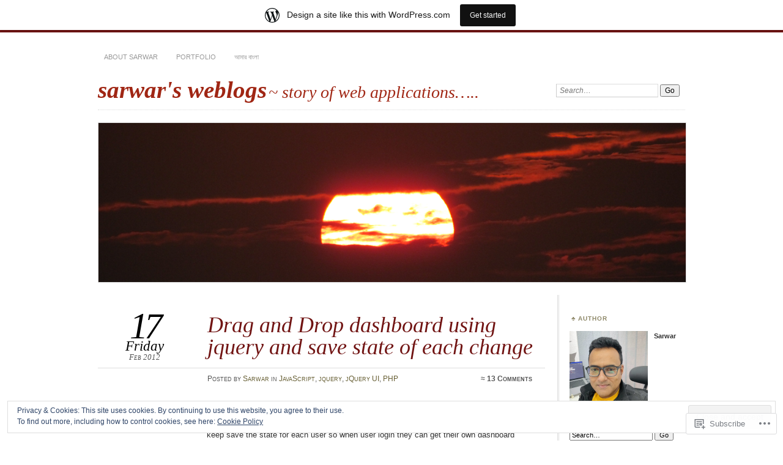

--- FILE ---
content_type: text/html; charset=UTF-8
request_url: https://bdsarwar.wordpress.com/
body_size: 36494
content:
<!DOCTYPE html>
<!--[if IE 7]>
<html id="ie7" lang="en">
<![endif]-->
<!--[if IE 8]>
<html id="ie8" lang="en">
<![endif]-->
<!--[if !(IE 7) & !(IE 8)]><!-->
<html lang="en">
<!--<![endif]-->
<head>
<meta charset="UTF-8" />
<meta name="viewport" content="width=device-width" />
<title>sarwar&#039;s weblogs | story of web applications&#8230;..</title>
<link rel="profile" href="http://gmpg.org/xfn/11" />
<link rel="pingback" href="https://bdsarwar.wordpress.com/xmlrpc.php" />
<!--[if lt IE 9]>
<script src="https://s0.wp.com/wp-content/themes/pub/chateau/js/html5.js?m=1315596887i" type="text/javascript"></script>
<![endif]-->
<meta name='robots' content='max-image-preview:large' />
<link rel='dns-prefetch' href='//s0.wp.com' />
<link rel='dns-prefetch' href='//af.pubmine.com' />
<link rel="alternate" type="application/rss+xml" title="sarwar&#039;s weblogs &raquo; Feed" href="https://bdsarwar.wordpress.com/feed/" />
<link rel="alternate" type="application/rss+xml" title="sarwar&#039;s weblogs &raquo; Comments Feed" href="https://bdsarwar.wordpress.com/comments/feed/" />
	<script type="text/javascript">
		/* <![CDATA[ */
		function addLoadEvent(func) {
			var oldonload = window.onload;
			if (typeof window.onload != 'function') {
				window.onload = func;
			} else {
				window.onload = function () {
					oldonload();
					func();
				}
			}
		}
		/* ]]> */
	</script>
	<link crossorigin='anonymous' rel='stylesheet' id='all-css-0-1' href='/_static/??-eJxtjEsOwjAMRC9EMBUoiAXiLG6wojTOR7WjiNuTdoGEYDkz7w30alzJSlkhNVO5+ZAFenh6UgFqYy0xkGHsoJQqo5KA6Ivp6EQO8P+AQxzYQlrRRbOnH3zm4j9CwjWShuzNjCsM9LvZ5Ee6T1c72cvpZs/LG8VZRLg=&cssminify=yes' type='text/css' media='all' />
<style id='wp-emoji-styles-inline-css'>

	img.wp-smiley, img.emoji {
		display: inline !important;
		border: none !important;
		box-shadow: none !important;
		height: 1em !important;
		width: 1em !important;
		margin: 0 0.07em !important;
		vertical-align: -0.1em !important;
		background: none !important;
		padding: 0 !important;
	}
/*# sourceURL=wp-emoji-styles-inline-css */
</style>
<link crossorigin='anonymous' rel='stylesheet' id='all-css-2-1' href='/wp-content/plugins/gutenberg-core/v22.2.0/build/styles/block-library/style.css?m=1764855221i&cssminify=yes' type='text/css' media='all' />
<style id='wp-block-library-inline-css'>
.has-text-align-justify {
	text-align:justify;
}
.has-text-align-justify{text-align:justify;}

/*# sourceURL=wp-block-library-inline-css */
</style><style id='global-styles-inline-css'>
:root{--wp--preset--aspect-ratio--square: 1;--wp--preset--aspect-ratio--4-3: 4/3;--wp--preset--aspect-ratio--3-4: 3/4;--wp--preset--aspect-ratio--3-2: 3/2;--wp--preset--aspect-ratio--2-3: 2/3;--wp--preset--aspect-ratio--16-9: 16/9;--wp--preset--aspect-ratio--9-16: 9/16;--wp--preset--color--black: #000000;--wp--preset--color--cyan-bluish-gray: #abb8c3;--wp--preset--color--white: #ffffff;--wp--preset--color--pale-pink: #f78da7;--wp--preset--color--vivid-red: #cf2e2e;--wp--preset--color--luminous-vivid-orange: #ff6900;--wp--preset--color--luminous-vivid-amber: #fcb900;--wp--preset--color--light-green-cyan: #7bdcb5;--wp--preset--color--vivid-green-cyan: #00d084;--wp--preset--color--pale-cyan-blue: #8ed1fc;--wp--preset--color--vivid-cyan-blue: #0693e3;--wp--preset--color--vivid-purple: #9b51e0;--wp--preset--gradient--vivid-cyan-blue-to-vivid-purple: linear-gradient(135deg,rgb(6,147,227) 0%,rgb(155,81,224) 100%);--wp--preset--gradient--light-green-cyan-to-vivid-green-cyan: linear-gradient(135deg,rgb(122,220,180) 0%,rgb(0,208,130) 100%);--wp--preset--gradient--luminous-vivid-amber-to-luminous-vivid-orange: linear-gradient(135deg,rgb(252,185,0) 0%,rgb(255,105,0) 100%);--wp--preset--gradient--luminous-vivid-orange-to-vivid-red: linear-gradient(135deg,rgb(255,105,0) 0%,rgb(207,46,46) 100%);--wp--preset--gradient--very-light-gray-to-cyan-bluish-gray: linear-gradient(135deg,rgb(238,238,238) 0%,rgb(169,184,195) 100%);--wp--preset--gradient--cool-to-warm-spectrum: linear-gradient(135deg,rgb(74,234,220) 0%,rgb(151,120,209) 20%,rgb(207,42,186) 40%,rgb(238,44,130) 60%,rgb(251,105,98) 80%,rgb(254,248,76) 100%);--wp--preset--gradient--blush-light-purple: linear-gradient(135deg,rgb(255,206,236) 0%,rgb(152,150,240) 100%);--wp--preset--gradient--blush-bordeaux: linear-gradient(135deg,rgb(254,205,165) 0%,rgb(254,45,45) 50%,rgb(107,0,62) 100%);--wp--preset--gradient--luminous-dusk: linear-gradient(135deg,rgb(255,203,112) 0%,rgb(199,81,192) 50%,rgb(65,88,208) 100%);--wp--preset--gradient--pale-ocean: linear-gradient(135deg,rgb(255,245,203) 0%,rgb(182,227,212) 50%,rgb(51,167,181) 100%);--wp--preset--gradient--electric-grass: linear-gradient(135deg,rgb(202,248,128) 0%,rgb(113,206,126) 100%);--wp--preset--gradient--midnight: linear-gradient(135deg,rgb(2,3,129) 0%,rgb(40,116,252) 100%);--wp--preset--font-size--small: 13px;--wp--preset--font-size--medium: 20px;--wp--preset--font-size--large: 36px;--wp--preset--font-size--x-large: 42px;--wp--preset--font-family--albert-sans: 'Albert Sans', sans-serif;--wp--preset--font-family--alegreya: Alegreya, serif;--wp--preset--font-family--arvo: Arvo, serif;--wp--preset--font-family--bodoni-moda: 'Bodoni Moda', serif;--wp--preset--font-family--bricolage-grotesque: 'Bricolage Grotesque', sans-serif;--wp--preset--font-family--cabin: Cabin, sans-serif;--wp--preset--font-family--chivo: Chivo, sans-serif;--wp--preset--font-family--commissioner: Commissioner, sans-serif;--wp--preset--font-family--cormorant: Cormorant, serif;--wp--preset--font-family--courier-prime: 'Courier Prime', monospace;--wp--preset--font-family--crimson-pro: 'Crimson Pro', serif;--wp--preset--font-family--dm-mono: 'DM Mono', monospace;--wp--preset--font-family--dm-sans: 'DM Sans', sans-serif;--wp--preset--font-family--dm-serif-display: 'DM Serif Display', serif;--wp--preset--font-family--domine: Domine, serif;--wp--preset--font-family--eb-garamond: 'EB Garamond', serif;--wp--preset--font-family--epilogue: Epilogue, sans-serif;--wp--preset--font-family--fahkwang: Fahkwang, sans-serif;--wp--preset--font-family--figtree: Figtree, sans-serif;--wp--preset--font-family--fira-sans: 'Fira Sans', sans-serif;--wp--preset--font-family--fjalla-one: 'Fjalla One', sans-serif;--wp--preset--font-family--fraunces: Fraunces, serif;--wp--preset--font-family--gabarito: Gabarito, system-ui;--wp--preset--font-family--ibm-plex-mono: 'IBM Plex Mono', monospace;--wp--preset--font-family--ibm-plex-sans: 'IBM Plex Sans', sans-serif;--wp--preset--font-family--ibarra-real-nova: 'Ibarra Real Nova', serif;--wp--preset--font-family--instrument-serif: 'Instrument Serif', serif;--wp--preset--font-family--inter: Inter, sans-serif;--wp--preset--font-family--josefin-sans: 'Josefin Sans', sans-serif;--wp--preset--font-family--jost: Jost, sans-serif;--wp--preset--font-family--libre-baskerville: 'Libre Baskerville', serif;--wp--preset--font-family--libre-franklin: 'Libre Franklin', sans-serif;--wp--preset--font-family--literata: Literata, serif;--wp--preset--font-family--lora: Lora, serif;--wp--preset--font-family--merriweather: Merriweather, serif;--wp--preset--font-family--montserrat: Montserrat, sans-serif;--wp--preset--font-family--newsreader: Newsreader, serif;--wp--preset--font-family--noto-sans-mono: 'Noto Sans Mono', sans-serif;--wp--preset--font-family--nunito: Nunito, sans-serif;--wp--preset--font-family--open-sans: 'Open Sans', sans-serif;--wp--preset--font-family--overpass: Overpass, sans-serif;--wp--preset--font-family--pt-serif: 'PT Serif', serif;--wp--preset--font-family--petrona: Petrona, serif;--wp--preset--font-family--piazzolla: Piazzolla, serif;--wp--preset--font-family--playfair-display: 'Playfair Display', serif;--wp--preset--font-family--plus-jakarta-sans: 'Plus Jakarta Sans', sans-serif;--wp--preset--font-family--poppins: Poppins, sans-serif;--wp--preset--font-family--raleway: Raleway, sans-serif;--wp--preset--font-family--roboto: Roboto, sans-serif;--wp--preset--font-family--roboto-slab: 'Roboto Slab', serif;--wp--preset--font-family--rubik: Rubik, sans-serif;--wp--preset--font-family--rufina: Rufina, serif;--wp--preset--font-family--sora: Sora, sans-serif;--wp--preset--font-family--source-sans-3: 'Source Sans 3', sans-serif;--wp--preset--font-family--source-serif-4: 'Source Serif 4', serif;--wp--preset--font-family--space-mono: 'Space Mono', monospace;--wp--preset--font-family--syne: Syne, sans-serif;--wp--preset--font-family--texturina: Texturina, serif;--wp--preset--font-family--urbanist: Urbanist, sans-serif;--wp--preset--font-family--work-sans: 'Work Sans', sans-serif;--wp--preset--spacing--20: 0.44rem;--wp--preset--spacing--30: 0.67rem;--wp--preset--spacing--40: 1rem;--wp--preset--spacing--50: 1.5rem;--wp--preset--spacing--60: 2.25rem;--wp--preset--spacing--70: 3.38rem;--wp--preset--spacing--80: 5.06rem;--wp--preset--shadow--natural: 6px 6px 9px rgba(0, 0, 0, 0.2);--wp--preset--shadow--deep: 12px 12px 50px rgba(0, 0, 0, 0.4);--wp--preset--shadow--sharp: 6px 6px 0px rgba(0, 0, 0, 0.2);--wp--preset--shadow--outlined: 6px 6px 0px -3px rgb(255, 255, 255), 6px 6px rgb(0, 0, 0);--wp--preset--shadow--crisp: 6px 6px 0px rgb(0, 0, 0);}:where(.is-layout-flex){gap: 0.5em;}:where(.is-layout-grid){gap: 0.5em;}body .is-layout-flex{display: flex;}.is-layout-flex{flex-wrap: wrap;align-items: center;}.is-layout-flex > :is(*, div){margin: 0;}body .is-layout-grid{display: grid;}.is-layout-grid > :is(*, div){margin: 0;}:where(.wp-block-columns.is-layout-flex){gap: 2em;}:where(.wp-block-columns.is-layout-grid){gap: 2em;}:where(.wp-block-post-template.is-layout-flex){gap: 1.25em;}:where(.wp-block-post-template.is-layout-grid){gap: 1.25em;}.has-black-color{color: var(--wp--preset--color--black) !important;}.has-cyan-bluish-gray-color{color: var(--wp--preset--color--cyan-bluish-gray) !important;}.has-white-color{color: var(--wp--preset--color--white) !important;}.has-pale-pink-color{color: var(--wp--preset--color--pale-pink) !important;}.has-vivid-red-color{color: var(--wp--preset--color--vivid-red) !important;}.has-luminous-vivid-orange-color{color: var(--wp--preset--color--luminous-vivid-orange) !important;}.has-luminous-vivid-amber-color{color: var(--wp--preset--color--luminous-vivid-amber) !important;}.has-light-green-cyan-color{color: var(--wp--preset--color--light-green-cyan) !important;}.has-vivid-green-cyan-color{color: var(--wp--preset--color--vivid-green-cyan) !important;}.has-pale-cyan-blue-color{color: var(--wp--preset--color--pale-cyan-blue) !important;}.has-vivid-cyan-blue-color{color: var(--wp--preset--color--vivid-cyan-blue) !important;}.has-vivid-purple-color{color: var(--wp--preset--color--vivid-purple) !important;}.has-black-background-color{background-color: var(--wp--preset--color--black) !important;}.has-cyan-bluish-gray-background-color{background-color: var(--wp--preset--color--cyan-bluish-gray) !important;}.has-white-background-color{background-color: var(--wp--preset--color--white) !important;}.has-pale-pink-background-color{background-color: var(--wp--preset--color--pale-pink) !important;}.has-vivid-red-background-color{background-color: var(--wp--preset--color--vivid-red) !important;}.has-luminous-vivid-orange-background-color{background-color: var(--wp--preset--color--luminous-vivid-orange) !important;}.has-luminous-vivid-amber-background-color{background-color: var(--wp--preset--color--luminous-vivid-amber) !important;}.has-light-green-cyan-background-color{background-color: var(--wp--preset--color--light-green-cyan) !important;}.has-vivid-green-cyan-background-color{background-color: var(--wp--preset--color--vivid-green-cyan) !important;}.has-pale-cyan-blue-background-color{background-color: var(--wp--preset--color--pale-cyan-blue) !important;}.has-vivid-cyan-blue-background-color{background-color: var(--wp--preset--color--vivid-cyan-blue) !important;}.has-vivid-purple-background-color{background-color: var(--wp--preset--color--vivid-purple) !important;}.has-black-border-color{border-color: var(--wp--preset--color--black) !important;}.has-cyan-bluish-gray-border-color{border-color: var(--wp--preset--color--cyan-bluish-gray) !important;}.has-white-border-color{border-color: var(--wp--preset--color--white) !important;}.has-pale-pink-border-color{border-color: var(--wp--preset--color--pale-pink) !important;}.has-vivid-red-border-color{border-color: var(--wp--preset--color--vivid-red) !important;}.has-luminous-vivid-orange-border-color{border-color: var(--wp--preset--color--luminous-vivid-orange) !important;}.has-luminous-vivid-amber-border-color{border-color: var(--wp--preset--color--luminous-vivid-amber) !important;}.has-light-green-cyan-border-color{border-color: var(--wp--preset--color--light-green-cyan) !important;}.has-vivid-green-cyan-border-color{border-color: var(--wp--preset--color--vivid-green-cyan) !important;}.has-pale-cyan-blue-border-color{border-color: var(--wp--preset--color--pale-cyan-blue) !important;}.has-vivid-cyan-blue-border-color{border-color: var(--wp--preset--color--vivid-cyan-blue) !important;}.has-vivid-purple-border-color{border-color: var(--wp--preset--color--vivid-purple) !important;}.has-vivid-cyan-blue-to-vivid-purple-gradient-background{background: var(--wp--preset--gradient--vivid-cyan-blue-to-vivid-purple) !important;}.has-light-green-cyan-to-vivid-green-cyan-gradient-background{background: var(--wp--preset--gradient--light-green-cyan-to-vivid-green-cyan) !important;}.has-luminous-vivid-amber-to-luminous-vivid-orange-gradient-background{background: var(--wp--preset--gradient--luminous-vivid-amber-to-luminous-vivid-orange) !important;}.has-luminous-vivid-orange-to-vivid-red-gradient-background{background: var(--wp--preset--gradient--luminous-vivid-orange-to-vivid-red) !important;}.has-very-light-gray-to-cyan-bluish-gray-gradient-background{background: var(--wp--preset--gradient--very-light-gray-to-cyan-bluish-gray) !important;}.has-cool-to-warm-spectrum-gradient-background{background: var(--wp--preset--gradient--cool-to-warm-spectrum) !important;}.has-blush-light-purple-gradient-background{background: var(--wp--preset--gradient--blush-light-purple) !important;}.has-blush-bordeaux-gradient-background{background: var(--wp--preset--gradient--blush-bordeaux) !important;}.has-luminous-dusk-gradient-background{background: var(--wp--preset--gradient--luminous-dusk) !important;}.has-pale-ocean-gradient-background{background: var(--wp--preset--gradient--pale-ocean) !important;}.has-electric-grass-gradient-background{background: var(--wp--preset--gradient--electric-grass) !important;}.has-midnight-gradient-background{background: var(--wp--preset--gradient--midnight) !important;}.has-small-font-size{font-size: var(--wp--preset--font-size--small) !important;}.has-medium-font-size{font-size: var(--wp--preset--font-size--medium) !important;}.has-large-font-size{font-size: var(--wp--preset--font-size--large) !important;}.has-x-large-font-size{font-size: var(--wp--preset--font-size--x-large) !important;}.has-albert-sans-font-family{font-family: var(--wp--preset--font-family--albert-sans) !important;}.has-alegreya-font-family{font-family: var(--wp--preset--font-family--alegreya) !important;}.has-arvo-font-family{font-family: var(--wp--preset--font-family--arvo) !important;}.has-bodoni-moda-font-family{font-family: var(--wp--preset--font-family--bodoni-moda) !important;}.has-bricolage-grotesque-font-family{font-family: var(--wp--preset--font-family--bricolage-grotesque) !important;}.has-cabin-font-family{font-family: var(--wp--preset--font-family--cabin) !important;}.has-chivo-font-family{font-family: var(--wp--preset--font-family--chivo) !important;}.has-commissioner-font-family{font-family: var(--wp--preset--font-family--commissioner) !important;}.has-cormorant-font-family{font-family: var(--wp--preset--font-family--cormorant) !important;}.has-courier-prime-font-family{font-family: var(--wp--preset--font-family--courier-prime) !important;}.has-crimson-pro-font-family{font-family: var(--wp--preset--font-family--crimson-pro) !important;}.has-dm-mono-font-family{font-family: var(--wp--preset--font-family--dm-mono) !important;}.has-dm-sans-font-family{font-family: var(--wp--preset--font-family--dm-sans) !important;}.has-dm-serif-display-font-family{font-family: var(--wp--preset--font-family--dm-serif-display) !important;}.has-domine-font-family{font-family: var(--wp--preset--font-family--domine) !important;}.has-eb-garamond-font-family{font-family: var(--wp--preset--font-family--eb-garamond) !important;}.has-epilogue-font-family{font-family: var(--wp--preset--font-family--epilogue) !important;}.has-fahkwang-font-family{font-family: var(--wp--preset--font-family--fahkwang) !important;}.has-figtree-font-family{font-family: var(--wp--preset--font-family--figtree) !important;}.has-fira-sans-font-family{font-family: var(--wp--preset--font-family--fira-sans) !important;}.has-fjalla-one-font-family{font-family: var(--wp--preset--font-family--fjalla-one) !important;}.has-fraunces-font-family{font-family: var(--wp--preset--font-family--fraunces) !important;}.has-gabarito-font-family{font-family: var(--wp--preset--font-family--gabarito) !important;}.has-ibm-plex-mono-font-family{font-family: var(--wp--preset--font-family--ibm-plex-mono) !important;}.has-ibm-plex-sans-font-family{font-family: var(--wp--preset--font-family--ibm-plex-sans) !important;}.has-ibarra-real-nova-font-family{font-family: var(--wp--preset--font-family--ibarra-real-nova) !important;}.has-instrument-serif-font-family{font-family: var(--wp--preset--font-family--instrument-serif) !important;}.has-inter-font-family{font-family: var(--wp--preset--font-family--inter) !important;}.has-josefin-sans-font-family{font-family: var(--wp--preset--font-family--josefin-sans) !important;}.has-jost-font-family{font-family: var(--wp--preset--font-family--jost) !important;}.has-libre-baskerville-font-family{font-family: var(--wp--preset--font-family--libre-baskerville) !important;}.has-libre-franklin-font-family{font-family: var(--wp--preset--font-family--libre-franklin) !important;}.has-literata-font-family{font-family: var(--wp--preset--font-family--literata) !important;}.has-lora-font-family{font-family: var(--wp--preset--font-family--lora) !important;}.has-merriweather-font-family{font-family: var(--wp--preset--font-family--merriweather) !important;}.has-montserrat-font-family{font-family: var(--wp--preset--font-family--montserrat) !important;}.has-newsreader-font-family{font-family: var(--wp--preset--font-family--newsreader) !important;}.has-noto-sans-mono-font-family{font-family: var(--wp--preset--font-family--noto-sans-mono) !important;}.has-nunito-font-family{font-family: var(--wp--preset--font-family--nunito) !important;}.has-open-sans-font-family{font-family: var(--wp--preset--font-family--open-sans) !important;}.has-overpass-font-family{font-family: var(--wp--preset--font-family--overpass) !important;}.has-pt-serif-font-family{font-family: var(--wp--preset--font-family--pt-serif) !important;}.has-petrona-font-family{font-family: var(--wp--preset--font-family--petrona) !important;}.has-piazzolla-font-family{font-family: var(--wp--preset--font-family--piazzolla) !important;}.has-playfair-display-font-family{font-family: var(--wp--preset--font-family--playfair-display) !important;}.has-plus-jakarta-sans-font-family{font-family: var(--wp--preset--font-family--plus-jakarta-sans) !important;}.has-poppins-font-family{font-family: var(--wp--preset--font-family--poppins) !important;}.has-raleway-font-family{font-family: var(--wp--preset--font-family--raleway) !important;}.has-roboto-font-family{font-family: var(--wp--preset--font-family--roboto) !important;}.has-roboto-slab-font-family{font-family: var(--wp--preset--font-family--roboto-slab) !important;}.has-rubik-font-family{font-family: var(--wp--preset--font-family--rubik) !important;}.has-rufina-font-family{font-family: var(--wp--preset--font-family--rufina) !important;}.has-sora-font-family{font-family: var(--wp--preset--font-family--sora) !important;}.has-source-sans-3-font-family{font-family: var(--wp--preset--font-family--source-sans-3) !important;}.has-source-serif-4-font-family{font-family: var(--wp--preset--font-family--source-serif-4) !important;}.has-space-mono-font-family{font-family: var(--wp--preset--font-family--space-mono) !important;}.has-syne-font-family{font-family: var(--wp--preset--font-family--syne) !important;}.has-texturina-font-family{font-family: var(--wp--preset--font-family--texturina) !important;}.has-urbanist-font-family{font-family: var(--wp--preset--font-family--urbanist) !important;}.has-work-sans-font-family{font-family: var(--wp--preset--font-family--work-sans) !important;}
/*# sourceURL=global-styles-inline-css */
</style>

<style id='classic-theme-styles-inline-css'>
/*! This file is auto-generated */
.wp-block-button__link{color:#fff;background-color:#32373c;border-radius:9999px;box-shadow:none;text-decoration:none;padding:calc(.667em + 2px) calc(1.333em + 2px);font-size:1.125em}.wp-block-file__button{background:#32373c;color:#fff;text-decoration:none}
/*# sourceURL=/wp-includes/css/classic-themes.min.css */
</style>
<link crossorigin='anonymous' rel='stylesheet' id='all-css-4-1' href='/_static/??-eJyNkVtuAjEMRTdUjzWAoP1AXUsmY4JLXoodHrsngFqoSkf8RLZ1j6+ug4cMNkWlqJh9dRwFbRp8sjvBWde/dz0Ih+wJCu27BY4s+qMA0ZOnzoq84cOiUOG+q1Cbh2z0ogg0siFPocmmsAOPjrTh8l2D0nEayc0GhiEXEoH2Bq4BdNu85A93G2OuA9qtUTIVn0d5IuRob2K4Wr4SY+PZ7so/Fg/6Qu2urpXumvzeTkGOErTfMMop/mpg4w2XC/oZ1v1q0S8/5vPZ8usMHOW6hw==&cssminify=yes' type='text/css' media='all' />
<link crossorigin='anonymous' rel='stylesheet' id='print-css-5-1' href='/wp-content/mu-plugins/global-print/global-print.css?m=1465851035i&cssminify=yes' type='text/css' media='print' />
<style id='jetpack-global-styles-frontend-style-inline-css'>
:root { --font-headings: unset; --font-base: unset; --font-headings-default: -apple-system,BlinkMacSystemFont,"Segoe UI",Roboto,Oxygen-Sans,Ubuntu,Cantarell,"Helvetica Neue",sans-serif; --font-base-default: -apple-system,BlinkMacSystemFont,"Segoe UI",Roboto,Oxygen-Sans,Ubuntu,Cantarell,"Helvetica Neue",sans-serif;}
/*# sourceURL=jetpack-global-styles-frontend-style-inline-css */
</style>
<link crossorigin='anonymous' rel='stylesheet' id='all-css-8-1' href='/_static/??-eJyNjcEKwjAQRH/IuFRT6kX8FNkmS5K6yQY3Qfx7bfEiXrwM82B4A49qnJRGpUHupnIPqSgs1Cq624chi6zhO5OCRryTR++fW00l7J3qDv43XVNxoOISsmEJol/wY2uR8vs3WggsM/I6uOTzMI3Hw8lOg11eUT1JKA==&cssminify=yes' type='text/css' media='all' />
<script type="text/javascript" id="wpcom-actionbar-placeholder-js-extra">
/* <![CDATA[ */
var actionbardata = {"siteID":"4326278","postID":"0","siteURL":"https://bdsarwar.wordpress.com","xhrURL":"https://bdsarwar.wordpress.com/wp-admin/admin-ajax.php","nonce":"71a014318e","isLoggedIn":"","statusMessage":"","subsEmailDefault":"instantly","proxyScriptUrl":"https://s0.wp.com/wp-content/js/wpcom-proxy-request.js?m=1513050504i&amp;ver=20211021","i18n":{"followedText":"New posts from this site will now appear in your \u003Ca href=\"https://wordpress.com/reader\"\u003EReader\u003C/a\u003E","foldBar":"Collapse this bar","unfoldBar":"Expand this bar","shortLinkCopied":"Shortlink copied to clipboard."}};
//# sourceURL=wpcom-actionbar-placeholder-js-extra
/* ]]> */
</script>
<script type="text/javascript" id="jetpack-mu-wpcom-settings-js-before">
/* <![CDATA[ */
var JETPACK_MU_WPCOM_SETTINGS = {"assetsUrl":"https://s0.wp.com/wp-content/mu-plugins/jetpack-mu-wpcom-plugin/moon/jetpack_vendor/automattic/jetpack-mu-wpcom/src/build/"};
//# sourceURL=jetpack-mu-wpcom-settings-js-before
/* ]]> */
</script>
<script crossorigin='anonymous' type='text/javascript'  src='/_static/??/wp-content/js/rlt-proxy.js,/wp-content/blog-plugins/wordads-classes/js/cmp/v2/cmp-non-gdpr.js?m=1720530689j'></script>
<script type="text/javascript" id="rlt-proxy-js-after">
/* <![CDATA[ */
	rltInitialize( {"token":null,"iframeOrigins":["https:\/\/widgets.wp.com"]} );
//# sourceURL=rlt-proxy-js-after
/* ]]> */
</script>
<link rel="EditURI" type="application/rsd+xml" title="RSD" href="https://bdsarwar.wordpress.com/xmlrpc.php?rsd" />
<meta name="generator" content="WordPress.com" />
<link rel='shortlink' href='https://wp.me/i9sG' />

<!-- Jetpack Open Graph Tags -->
<meta property="og:type" content="website" />
<meta property="og:title" content="sarwar&#039;s weblogs" />
<meta property="og:description" content="story of web applications....." />
<meta property="og:url" content="https://bdsarwar.wordpress.com/" />
<meta property="og:site_name" content="sarwar&#039;s weblogs" />
<meta property="og:image" content="https://secure.gravatar.com/blavatar/1cfe26d6fc9e3f3b4196469a1db426094739c827d5b381fb071ed0a21f3aa24b?s=200&#038;ts=1768416373" />
<meta property="og:image:width" content="200" />
<meta property="og:image:height" content="200" />
<meta property="og:image:alt" content="" />
<meta property="og:locale" content="en_US" />
<meta property="fb:app_id" content="249643311490" />

<!-- End Jetpack Open Graph Tags -->
<link rel="shortcut icon" type="image/x-icon" href="https://secure.gravatar.com/blavatar/1cfe26d6fc9e3f3b4196469a1db426094739c827d5b381fb071ed0a21f3aa24b?s=32" sizes="16x16" />
<link rel="icon" type="image/x-icon" href="https://secure.gravatar.com/blavatar/1cfe26d6fc9e3f3b4196469a1db426094739c827d5b381fb071ed0a21f3aa24b?s=32" sizes="16x16" />
<link rel="apple-touch-icon" href="https://secure.gravatar.com/blavatar/1cfe26d6fc9e3f3b4196469a1db426094739c827d5b381fb071ed0a21f3aa24b?s=114" />
<link rel='openid.server' href='https://bdsarwar.wordpress.com/?openidserver=1' />
<link rel='openid.delegate' href='https://bdsarwar.wordpress.com/' />
<link rel="search" type="application/opensearchdescription+xml" href="https://bdsarwar.wordpress.com/osd.xml" title="sarwar&#039;s weblogs" />
<link rel="search" type="application/opensearchdescription+xml" href="https://s1.wp.com/opensearch.xml" title="WordPress.com" />
	<style>
		#page {
			border-color: #711413;
		}
		#main-title #site-title a:hover,
		.post-title h1,
		.post-title h1 a,
		.post-extras .post-edit-link,
		.post-entry a,
		.post-entry .more-link:hover,
		#author-description a,
		.more-posts .page-title em,
		#more-posts-inner a:hover,
		#comments li a:hover,
		.comment-text p a,
		.comment-text .reply-link a:hover,
		#comments li.byuser .comment-author,
		#comments #respond h3,
		.sidebar-widget a:active,
		#calendar_wrap table td a,
		#nav-below a:active,
		#error404 a:hover,
		#menu .current-menu-item > a,
		#menu .current_page_item > a,
		#comment-nav-above a,
		#comment-nav-below a,
		.comment-text table a {
			color: #711413;
		}
	</style>
<style type="text/css">.recentcomments a{display:inline !important;padding:0 !important;margin:0 !important;}</style>		<style type="text/css">
			.recentcomments a {
				display: inline !important;
				padding: 0 !important;
				margin: 0 !important;
			}

			table.recentcommentsavatartop img.avatar, table.recentcommentsavatarend img.avatar {
				border: 0px;
				margin: 0;
			}

			table.recentcommentsavatartop a, table.recentcommentsavatarend a {
				border: 0px !important;
				background-color: transparent !important;
			}

			td.recentcommentsavatarend, td.recentcommentsavatartop {
				padding: 0px 0px 1px 0px;
				margin: 0px;
			}

			td.recentcommentstextend {
				border: none !important;
				padding: 0px 0px 2px 10px;
			}

			.rtl td.recentcommentstextend {
				padding: 0px 10px 2px 0px;
			}

			td.recentcommentstexttop {
				border: none;
				padding: 0px 0px 0px 10px;
			}

			.rtl td.recentcommentstexttop {
				padding: 0px 10px 0px 0px;
			}
		</style>
		<meta name="description" content="story of web applications....." />
		<style type="text/css">
					#site-title a,
			#site-description {
				color: #a02614 !important;
			}
			</style>
	<script type="text/javascript">
/* <![CDATA[ */
var wa_client = {}; wa_client.cmd = []; wa_client.config = { 'blog_id': 4326278, 'blog_language': 'en', 'is_wordads': false, 'hosting_type': 0, 'afp_account_id': null, 'afp_host_id': 5038568878849053, 'theme': 'pub/chateau', '_': { 'title': 'Advertisement', 'privacy_settings': 'Privacy Settings' }, 'formats': [ 'belowpost', 'bottom_sticky', 'sidebar_sticky_right', 'sidebar', 'gutenberg_rectangle', 'gutenberg_leaderboard', 'gutenberg_mobile_leaderboard', 'gutenberg_skyscraper' ] };
/* ]]> */
</script>
		<script type="text/javascript">

			window.doNotSellCallback = function() {

				var linkElements = [
					'a[href="https://wordpress.com/?ref=footer_blog"]',
					'a[href="https://wordpress.com/?ref=footer_website"]',
					'a[href="https://wordpress.com/?ref=vertical_footer"]',
					'a[href^="https://wordpress.com/?ref=footer_segment_"]',
				].join(',');

				var dnsLink = document.createElement( 'a' );
				dnsLink.href = 'https://wordpress.com/advertising-program-optout/';
				dnsLink.classList.add( 'do-not-sell-link' );
				dnsLink.rel = 'nofollow';
				dnsLink.style.marginLeft = '0.5em';
				dnsLink.textContent = 'Do Not Sell or Share My Personal Information';

				var creditLinks = document.querySelectorAll( linkElements );

				if ( 0 === creditLinks.length ) {
					return false;
				}

				Array.prototype.forEach.call( creditLinks, function( el ) {
					el.insertAdjacentElement( 'afterend', dnsLink );
				});

				return true;
			};

		</script>
		<script type="text/javascript">
	window.google_analytics_uacct = "UA-52447-2";
</script>

<script type="text/javascript">
	var _gaq = _gaq || [];
	_gaq.push(['_setAccount', 'UA-52447-2']);
	_gaq.push(['_gat._anonymizeIp']);
	_gaq.push(['_setDomainName', 'wordpress.com']);
	_gaq.push(['_initData']);
	_gaq.push(['_trackPageview']);

	(function() {
		var ga = document.createElement('script'); ga.type = 'text/javascript'; ga.async = true;
		ga.src = ('https:' == document.location.protocol ? 'https://ssl' : 'http://www') + '.google-analytics.com/ga.js';
		(document.getElementsByTagName('head')[0] || document.getElementsByTagName('body')[0]).appendChild(ga);
	})();
</script>
<link crossorigin='anonymous' rel='stylesheet' id='all-css-0-3' href='/_static/??-eJyNjMEKgzAQBX9Ifdha9CJ+StF1KdFkN7gJ+X0RbM89zjAMSqxJJbEkhFxHnz9ODBunONN+M4Kq4O2EsHil3WDFRT4aMqvw/yHomj0baD40G/tf9BXXcApj27+ej6Hr2247ASkBO20=&cssminify=yes' type='text/css' media='all' />
</head>

<body class="home blog wp-theme-pubchateau customizer-styles-applied two-column content-sidebar jetpack-reblog-enabled has-marketing-bar has-marketing-bar-theme-chateau">
<div id="page" class="hfeed">
		<div id="page-inner">
		<header id="branding" role="banner">
			<nav id="menu" role="navigation">
				<ul class="menu clear-fix">
<li class="page_item page-item-2"><a href="https://bdsarwar.wordpress.com/about/">About Sarwar</a></li>
<li class="page_item page-item-219"><a href="https://bdsarwar.wordpress.com/portfolio/">Portfolio</a></li>
<li class="page_item page-item-131"><a href="https://bdsarwar.wordpress.com/%e0%a6%86%e0%a6%ae%e0%a6%be%e0%a6%b0-%e0%a6%ac%e0%a6%be%e0%a6%82%e0%a6%b2%e0%a6%be/">আমার বাংলা</a></li>
</ul>
			</nav><!-- end #menu -->

			<div id="main-title">
				<hgroup>
					<h1 id="site-title"><a href="https://bdsarwar.wordpress.com/" title="sarwar&#039;s weblogs" rel="home">sarwar&#039;s weblogs</a></h1>
												<h2 id="site-description">~ story of web applications&#8230;..</h2>
									</hgroup>
			</div><!-- end #main-title -->

							<div id="search">
					
<form method="get" action="https://bdsarwar.wordpress.com//" >
	<div>
		<label for="s" class="assistive-text">Search:</label>
		<input type="text" value="Search&hellip;" name="s" id="s" onfocus="this.value=''" />
		<input type="submit" name="search" value="Go" />
	</div>
</form>
				</div><!-- end #search -->
			
			<div id="main-image">
							<a href="https://bdsarwar.wordpress.com/">
													<img src="https://bdsarwar.wordpress.com/wp-content/uploads/2012/02/wp_header.png" width="960" height="260" alt="sarwar&#039;s weblogs" title="sarwar&#039;s weblogs" />
									</a>
						</div><!-- end #main-image -->
		</header><!-- #branding -->
		<div id="main" class="clear-fix">
<div id="primary">
	<div id="content" class="clear-fix" role="main">

	<article id="post-254" class="post-254 post type-post status-publish format-standard hentry category-javascript category-jquery-javascript-2 category-jquery-ui category-php tag-dashboard tag-drag tag-drag-drop tag-drop tag-jquery tag-jqueryui tag-sortable">
	<header class="post-title">
								<h1><a href="https://bdsarwar.wordpress.com/2012/02/17/drag-and-drop-dashboard-using-jquery-and-save-state-of-each-change/" rel="bookmark">Drag and Drop dashboard using jquery and save state of each&nbsp;change</a></h1>								<a href="https://bdsarwar.wordpress.com/2012/02/17/drag-and-drop-dashboard-using-jquery-and-save-state-of-each-change/" class="post-permalink">		<p class="post-date">
			<strong>17</strong>
			<em>Friday</em>
			<span>Feb 2012</span>
		</p>
	</a>
	<div class="post-info clear-fix">
		<p>
			Posted <span class="by-author"> by <span class="author vcard"><a class="url fn n" href="https://bdsarwar.wordpress.com/author/bdsarwar/" title="View all posts by Sarwar" rel="author">Sarwar</a></span></span> in <a href="https://bdsarwar.wordpress.com/category/javascript/" rel="category tag">JavaScript</a>, <a href="https://bdsarwar.wordpress.com/category/javascript/jquery-javascript-2/" rel="category tag">jquery</a>, <a href="https://bdsarwar.wordpress.com/category/javascript/jquery-ui/" rel="category tag">jQuery UI</a>, <a href="https://bdsarwar.wordpress.com/category/php/" rel="category tag">PHP</a>		</p>
		<p class="post-com-count">
			<strong>&asymp; <a href="https://bdsarwar.wordpress.com/2012/02/17/drag-and-drop-dashboard-using-jquery-and-save-state-of-each-change/#comments">13 Comments</a></strong>
		</p>
	</div><!-- end .post-info -->
						</header><!-- end .post-title -->
	<div class="post-content clear-fix">

			<div class="post-extras">
				<p><strong>Tags</strong></p><p><a href="https://bdsarwar.wordpress.com/tag/dashboard/" rel="tag">dashboard</a>, <a href="https://bdsarwar.wordpress.com/tag/drag/" rel="tag">drag</a>, <a href="https://bdsarwar.wordpress.com/tag/drag-drop/" rel="tag">Drag &amp; Drop</a>, <a href="https://bdsarwar.wordpress.com/tag/drop/" rel="tag">drop</a>, <a href="https://bdsarwar.wordpress.com/tag/jquery/" rel="tag">jquery</a>, <a href="https://bdsarwar.wordpress.com/tag/jqueryui/" rel="tag">jqueryui</a>, <a href="https://bdsarwar.wordpress.com/tag/sortable/" rel="tag">sortable</a></p>	</div><!-- end .post-extras -->

		<div class="post-entry">
			<div class="cs-rating pd-rating" id="pd_rating_holder_4007967_post_254"></div><br/><p>I found some solution to make drag and drop on dashboard. After drag and drop we need to keep save the state for each user so when user login they can get their own dashboard what they saved last time.<br />
First download and add <a title="jQuery" href="http://docs.jquery.com/Downloading_jQuery" target="_blank">jquer</a>y and <a title="jQueryUI" href="http://jqueryui.com/download" target="_blank">jqueryui </a>to your page</p>
<p>Lets assume we have 3 column, here is the code</p>
<pre class="brush: plain; title: ; notranslate" title="">
&lt;!-- This is first column --&gt;
&lt;div id=&quot;column_1&quot; class=&quot;column&quot;&gt;
  &lt;div id=&quot;item_1&quot; class=&quot;dragbox&quot;&gt;
    &lt;!-- this one is first item of 1st column --&gt;
    &lt;h2&gt;Title for 1&lt;/h2&gt;
    &lt;div class=&quot;dragbox-content&quot;&gt;Your contents goes here...&lt;/div&gt;
  &lt;/div&gt;
  &lt;div id=&quot;item_2&quot; class=&quot;dragbox&quot;&gt;
    &lt;!-- this one is second item of 1st column --&gt;
    &lt;h2&gt;Title for 2&lt;/h2&gt;
    &lt;div class=&quot;dragbox-content&quot;&gt;Your contents goes here...&lt;/div&gt;
  &lt;/div&gt;
  &lt;div id=&quot;item_3&quot; class=&quot;dragbox&quot;&gt;
    &lt;!-- this one is third item of 1st column --&gt;
    &lt;h2&gt;Title for 3&lt;/h2&gt;
    &lt;div class=&quot;dragbox-content&quot;&gt;Your contents goes here...&lt;/div&gt;
  &lt;/div&gt;
&lt;/div&gt;

&lt;!-- 2nd Column --&gt;
&lt;div id=&quot;column_2&quot; class=&quot;column&quot;&gt;
  &lt;div id=&quot;item_4&quot; class=&quot;dragbox&quot;&gt;
   &lt;!-- this one is 4th item of 2nd column --&gt;
   &lt;h2&gt;Title for 4&lt;/h2&gt;
   &lt;div class=&quot;dragbox-content&quot;&gt;Your contents goes here...&lt;/div&gt;
  &lt;/div&gt;
  &lt;div id=&quot;item_5&quot; class=&quot;dragbox&quot;&gt;
    &lt;!-- this one is 5th item of 2nd column --&gt;
   &lt;h2&gt;Title for 5&lt;/h2&gt;
   &lt;div class=&quot;dragbox-content&quot;&gt;Your contents goes here...&lt;/div&gt;
  &lt;/div&gt;
&lt;/div&gt;

&lt;!-- Third column --&gt;
&lt;div id=&quot;column_3&quot; class=&quot;column&quot;&gt;
  &lt;div id=&quot;item_6&quot; class=&quot;dragbox&quot;&gt;
    &lt;!-- this one is 6th item of 2nd column --&gt;
    &lt;h2&gt;Title for 6&lt;/h2&gt;
    &lt;div class=&quot;dragbox-content&quot;&gt;Your contents goes here...&lt;/div&gt;
  &lt;/div&gt;
  &lt;div id=&quot;item_7&quot; class=&quot;dragbox&quot;&gt;
    &lt;!-- this one is 7th item of 2nd column --&gt;
    &lt;h2&gt;Title for 7&lt;/h2&gt;
    &lt;div class=&quot;dragbox-content&quot;&gt;Your contents goes here...&lt;/div&gt;
  &lt;/div&gt;
&lt;/div&gt;
</pre>
<p>Make sure your column id is unique and your all item id under any column should be unique. Here is use id like &#8220;item_1&#8221;, &#8220;item_2&#8243;&#8230;&#8230;&#8221;item_5&#8243;&#8230;etc.<br />
Here is the css code</p>
<pre class="brush: plain; title: ; notranslate" title="">
.column{
	width:32%;
	margin-right:.5%;
	float:left;
        min-height: 300px;
}
.column .dragbox{
	margin:5px;
	background:#fff;
	position:relative;
	border:1px solid #ddd;
}
.column .dragbox h2{
	margin:0;
	font-size:12px;
	padding:5px;
	background:#f0f0f0;
	color:#000;
	border-bottom:1px solid #eee;
	font-family:Verdana;
	cursor:move;
}
.dragbox-content{
	background:#fff;
	min-height:100px; margin:5px;
	font-family:'Lucida Grande', Verdana; font-size:0.8em; line-height:1.5em;
}
.column  .placeholder{
	background: #f0f0f0;
	border:2px dashed #883533;
}
</pre>
<p>You can customized css based on your design but make sure that your .column class should have min-height or height if you remove that then you cann&#8217;t drag the item.<br />
h2 used for your dragable item,<br />
.placeholder is used when you drag some box and place holder will showing where it need to be place.<br />
here is the javascript code</p>
<pre class="brush: plain; title: ; notranslate" title="">
  $('.column').sortable({
	connectWith: '.column',
	handle: 'h2',
	cursor: 'move',
	placeholder: 'placeholder',
	forcePlaceholderSize: true,
	opacity: 0.4,
        stop: function(event, ui){
            //saveState();
        }
})
.disableSelection();
</pre>
<p>h2 used as handle, you can change it, we&#8217;ll discuss about stop in next section.</p>
<p>your outcome something like this, here when I trying to drag item 2</p>
<p><a href="https://bdsarwar.wordpress.com/wp-content/uploads/2012/02/dashboard.png"><img data-attachment-id="256" data-permalink="https://bdsarwar.wordpress.com/2012/02/17/drag-and-drop-dashboard-using-jquery-and-save-state-of-each-change/dashboard/" data-orig-file="https://bdsarwar.wordpress.com/wp-content/uploads/2012/02/dashboard.png" data-orig-size="1101,486" data-comments-opened="1" data-image-meta="{&quot;aperture&quot;:&quot;0&quot;,&quot;credit&quot;:&quot;&quot;,&quot;camera&quot;:&quot;&quot;,&quot;caption&quot;:&quot;&quot;,&quot;created_timestamp&quot;:&quot;0&quot;,&quot;copyright&quot;:&quot;&quot;,&quot;focal_length&quot;:&quot;0&quot;,&quot;iso&quot;:&quot;0&quot;,&quot;shutter_speed&quot;:&quot;0&quot;,&quot;title&quot;:&quot;&quot;}" data-image-title="dashboard" data-image-description="" data-image-caption="" data-medium-file="https://bdsarwar.wordpress.com/wp-content/uploads/2012/02/dashboard.png?w=300" data-large-file="https://bdsarwar.wordpress.com/wp-content/uploads/2012/02/dashboard.png?w=529" src="https://bdsarwar.wordpress.com/wp-content/uploads/2012/02/dashboard.png?w=300&#038;h=132" alt="" title="dashboard" width="300" height="132" class="aligncenter size-medium wp-image-256" srcset="https://bdsarwar.wordpress.com/wp-content/uploads/2012/02/dashboard.png?w=300 300w, https://bdsarwar.wordpress.com/wp-content/uploads/2012/02/dashboard.png?w=600 600w, https://bdsarwar.wordpress.com/wp-content/uploads/2012/02/dashboard.png?w=150 150w" sizes="(max-width: 300px) 100vw, 300px" /></a></p>
<p>Now In this way we just drag and drop but when we need to save each state and when user logout and again login the dashboard should be same when they logout, I used here php and mysql to save state,<br />
Here is the database table </p>
<pre class="brush: plain; title: ; notranslate" title="">
CREATE TABLE IF NOT EXISTS `dashboard_items` (
  `id` int(11) NOT NULL AUTO_INCREMENT,
  `column_no` int(11) NOT NULL,
  `order` int(11) NOT NULL,
  `widget` char(100) COLLATE utf8_unicode_ci NOT NULL,
  `last_update_date` timestamp NOT NULL DEFAULT CURRENT_TIMESTAMP ON UPDATE CURRENT_TIMESTAMP,
  `user_id` int(11) NOT NULL,
  PRIMARY KEY (`id`)
) ENGINE=InnoDB  DEFAULT CHARSET=utf8 COLLATE=utf8_unicode_ci AUTO_INCREMENT=1 ;
</pre>
<p>&#8216;id&#8217; is used for item id (e.g. item_1, item_2&#8230;.. item_8 etc.)<br />
&#8216;column_no&#8217; is column number here we used just 3 column<br />
&#8216;order&#8217; it used for item order in a column,<br />
&#8216;widget&#8217; it uses when we do for loop we might need to call some widget which we need to put here..<br />
&#8216;user_id&#8217; if you have multiple user and you can keep user id and save its state. </p>
<p>now, how we fetch the data</p>
<pre class="brush: plain; title: ; notranslate" title="">
$column = array();
for($i = 1, $i &lt;= 3; $i++){
$sql = &quot;SELECT `DashboardItem`.`id`, `DashboardItem`.`column_no`, `DashboardItem`.`order`, `DashboardItem`.`widget`, `DashboardItem`.`last_update_date`, `DashboardItem`.`user_id` FROM `dashboard_items` AS `DashboardItem` WHERE `DashboardItem`.`column_no` = $i and  `DashboardItem`.`user_id` = 1 ORDER BY `DashboardItem`.`order` ASC&quot;;
$column[$i] = $this-&gt;DashboardItem-&gt;query($sql); // here is used cakephp syntex which will output like the following section 
}
</pre>
<p>the output for one column </p>
<pre class="brush: plain; title: ; notranslate" title="">
Array
(
    [0] =&gt; Array
        (
            [DashboardItem] =&gt; Array
                (
                    [id] =&gt; 3
                    [column_no] =&gt; 1
                    [order] =&gt; 2
                    [widget] =&gt; 0
                    [last_update_date] =&gt; 2012-02-17 11:41:49
                    [user_id] =&gt; 1
                )
        )
    [1] =&gt; Array
        (
            [DashboardItem] =&gt; Array
                (
                    [id] =&gt; 2
                    [column_no] =&gt; 1
                    [order] =&gt; 1
                    [widget] =&gt; 0
                    [last_update_date] =&gt; 2012-02-17 11:41:49
                    [user_id] =&gt; 1
                )
        )
    [2] =&gt; Array
        (
            [DashboardItem] =&gt; Array
                (
                    [id] =&gt; 1
                    [column_no] =&gt; 1
                    [order] =&gt; 0
                    [widget] =&gt; 0
                    [last_update_date] =&gt; 2012-02-17 11:00:42
                    [user_id] =&gt; 1
                )
        )
)
</pre>
<p>Now here is the html code </p>
<pre class="brush: plain; title: ; notranslate" title="">
	&lt;div class=&quot;column&quot; id=&quot;column_1&quot;&gt;
		&lt;?php foreach($column[1] as $col){ ?&gt;
                &lt;div class=&quot;dragbox&quot; id=&quot;item_&lt;?php echo $col['DashboardItem']['id']?&gt;&quot; &gt;
			&lt;h2&gt; Call your header based on the widget&lt;/h2&gt;
			&lt;div class=&quot;dragbox-content&quot; &gt;
                            put your contents based on your widget
			&lt;/div&gt;
		&lt;/div&gt;
                &lt;?php } ?&gt;
	&lt;/div&gt;
	&lt;div class=&quot;column&quot; id=&quot;column_2&quot; &gt;
		&lt;?php foreach($column[2] as $col){ ?&gt;
                &lt;div class=&quot;dragbox&quot; id=&quot;item_&lt;?php echo $col['DashboardItem']['id']?&gt;&quot; &gt;
			&lt;h2&gt;put your contents based on your widget&lt;/h2&gt;
			&lt;div class=&quot;dragbox-content&quot; &gt;
                             put your contents based on your widget
			&lt;/div&gt;
		&lt;/div&gt;
                &lt;?php } ?&gt;
	&lt;/div&gt;
	&lt;div class=&quot;column&quot; id=&quot;column_3&quot; &gt;
		&lt;?php foreach($column[3] as $col){ ?&gt;
                &lt;div class=&quot;dragbox&quot; id=&quot;item_&lt;?php echo $col['DashboardItem']['id']?&gt;&quot; &gt;
			&lt;h2&gt;put your contents based on your widget&lt;/h2&gt;
			&lt;div class=&quot;dragbox-content&quot; &gt;
                            put your contents based on your widget
			&lt;/div&gt;
		&lt;/div&gt;
                &lt;?php } ?&gt;
	&lt;/div&gt;
&lt;div id='result'&gt;&lt;/div&gt;
</pre>
<p>Now we have to pass ajax requset based on the change of dahboard which will keep your dashboard same</p>
<pre class="brush: plain; title: ; notranslate" title="">
   $('.column').sortable({
	connectWith: '.column',
	handle: 'h2',
	cursor: 'move',
	placeholder: 'placeholder',
	forcePlaceholderSize: true,
	opacity: 0.4,
        stop: function(event, ui){  
            saveState();
        }
})
.disableSelection();

function saveState(){
    var items = [];
    // traverse all column div and fetch its id and its item detail. 
    $(&quot;.column&quot;).each(function(){
        var columnId = $(this).attr(&quot;id&quot;);
        $(&quot;.dragbox&quot;, this).each(function(i){ // here i is the order, it start from 0 to...
           var item = {
               id: $(this).attr(&quot;id&quot;),
               column_no: columnId,
               order: i
           }
           items.push(item);
        });
        
    });
    $(&quot;#results&quot;).html(&quot;loading..&quot;);
    var shortorder = {items : items};
        $.ajax({
          url: &quot;&lt;?php echo &quot;/dashboard_item.php&quot;; ?&gt;&quot;,
          async: false, 
          data: shortorder,
          dataType: &quot;html&quot;,
          type: &quot;POST&quot;,
          success: function(html){
            $(&quot;#results&quot;).html(html);
          }
        });    
}

</pre>
<p>saveState() is calling when you do any drag and drop of any item.<br />
under saveState() it fetch the data based on column and make an array which we passing to ajax request then we save</p>
<pre class="brush: plain; title: ; notranslate" title="">
$data = $_POST;
foreach($data as $d){
   $item_no = split(&quot;_&quot;,$d['id']); //split item_3 to get 3 and that is our item table id 
   $d['id'] = $item_no[1];
            
   $col_no = split(&quot;_&quot;, $d['column_no']); //split 
   $d['column_no'] = $col_no[1];
   
    $this-&gt;Dashboard-&gt;save($d); // I used cakephp syntax here, it will update database  You have to update each row based on the column no and user id
}
</pre>
<p>In this way we can keep save the drag and drop state. 🙂</p>
<div id="jp-post-flair" class="sharedaddy sd-rating-enabled sd-like-enabled sd-sharing-enabled"><div class="sharedaddy sd-sharing-enabled"><div class="robots-nocontent sd-block sd-social sd-social-official sd-sharing"><h3 class="sd-title">Share this:</h3><div class="sd-content"><ul><li class="share-twitter"><a href="https://twitter.com/share" class="twitter-share-button" data-url="https://bdsarwar.wordpress.com/2012/02/17/drag-and-drop-dashboard-using-jquery-and-save-state-of-each-change/" data-text="Drag and Drop dashboard using jquery and save state of each change"  data-related="wordpressdotcom">Tweet</a></li><li class="share-facebook"><div class="fb-share-button" data-href="https://bdsarwar.wordpress.com/2012/02/17/drag-and-drop-dashboard-using-jquery-and-save-state-of-each-change/" data-layout="button_count"></div></li><li class="share-email"><a rel="nofollow noopener noreferrer"
				data-shared="sharing-email-254"
				class="share-email sd-button"
				href="mailto:?subject=%5BShared%20Post%5D%20Drag%20and%20Drop%20dashboard%20using%20jquery%20and%20save%20state%20of%20each%20change&#038;body=https%3A%2F%2Fbdsarwar.wordpress.com%2F2012%2F02%2F17%2Fdrag-and-drop-dashboard-using-jquery-and-save-state-of-each-change%2F&#038;share=email"
				target="_blank"
				aria-labelledby="sharing-email-254"
				data-email-share-error-title="Do you have email set up?" data-email-share-error-text="If you&#039;re having problems sharing via email, you might not have email set up for your browser. You may need to create a new email yourself." data-email-share-nonce="738e5d17cc" data-email-share-track-url="https://bdsarwar.wordpress.com/2012/02/17/drag-and-drop-dashboard-using-jquery-and-save-state-of-each-change/?share=email">
				<span id="sharing-email-254" hidden>Click to email a link to a friend (Opens in new window)</span>
				<span>Email</span>
			</a></li><li class="share-end"></li></ul></div></div></div><div class='sharedaddy sd-block sd-like jetpack-likes-widget-wrapper jetpack-likes-widget-unloaded' id='like-post-wrapper-4326278-254-6967e4758d8ee' data-src='//widgets.wp.com/likes/index.html?ver=20260114#blog_id=4326278&amp;post_id=254&amp;origin=bdsarwar.wordpress.com&amp;obj_id=4326278-254-6967e4758d8ee' data-name='like-post-frame-4326278-254-6967e4758d8ee' data-title='Like or Reblog'><div class='likes-widget-placeholder post-likes-widget-placeholder' style='height: 55px;'><span class='button'><span>Like</span></span> <span class='loading'>Loading...</span></div><span class='sd-text-color'></span><a class='sd-link-color'></a></div></div>					</div><!-- end .post-entry -->

	</div><!-- end .post-content -->
</article><!-- #post-254 -->
<article id="post-245" class="post-245 post type-post status-publish format-standard hentry category-jquery-javascript-2 tag-jquery tag-markup tag-skype tag-skype-number">
	<header class="post-title">
								<h1><a href="https://bdsarwar.wordpress.com/2012/01/23/remove-skype-plugin-from-browser-using-jquery/" rel="bookmark">Remove Skype Plugin from browser using&nbsp;jQuery</a></h1>								<a href="https://bdsarwar.wordpress.com/2012/01/23/remove-skype-plugin-from-browser-using-jquery/" class="post-permalink">		<p class="post-date">
			<strong>23</strong>
			<em>Monday</em>
			<span>Jan 2012</span>
		</p>
	</a>
	<div class="post-info clear-fix">
		<p>
			Posted <span class="by-author"> by <span class="author vcard"><a class="url fn n" href="https://bdsarwar.wordpress.com/author/bdsarwar/" title="View all posts by Sarwar" rel="author">Sarwar</a></span></span> in <a href="https://bdsarwar.wordpress.com/category/javascript/jquery-javascript-2/" rel="category tag">jquery</a>		</p>
		<p class="post-com-count">
			<strong>&asymp; <a href="https://bdsarwar.wordpress.com/2012/01/23/remove-skype-plugin-from-browser-using-jquery/#respond">Leave a comment</a></strong>
		</p>
	</div><!-- end .post-info -->
						</header><!-- end .post-title -->
	<div class="post-content clear-fix">

			<div class="post-extras">
				<p><strong>Tags</strong></p><p><a href="https://bdsarwar.wordpress.com/tag/jquery/" rel="tag">jquery</a>, <a href="https://bdsarwar.wordpress.com/tag/markup/" rel="tag">Markup</a>, <a href="https://bdsarwar.wordpress.com/tag/skype/" rel="tag">skype</a>, <a href="https://bdsarwar.wordpress.com/tag/skype-number/" rel="tag">skype number</a></p>	</div><!-- end .post-extras -->

		<div class="post-entry">
			<div class="cs-rating pd-rating" id="pd_rating_holder_4007967_post_245"></div><br/><p>I got some problem after installing the skype plugins on my browser. This plugin always convert to a call now button to numbers, sometime some number is not a phone number, which cause problem for our web design. I found a solution which we can used for stop converting the call now button for numbers on the webpage.</p>
<pre class="brush: plain; title: ; notranslate" title="">
&lt;script src=&quot;YOUR_JQUERY_PAT/jquery.min.js&quot; language=&quot;javascript&quot;&gt;&lt;/script&gt;
&lt;script language=&quot;javascript&quot;&gt;
	$(document).ready(function() {
		window.setTimeout(function() {
			$('.skype_pnh_container').html('');
			$('.skype_pnh_print_container').removeClass('skype_pnh_print_container');
		}, 700);
	});
&lt;/script&gt;
</pre>
<p>Its work for me. I found it form <a href="http://www.petefreitag.com/item/751.cfm" title="Here" target="_blank">here</a></p>
<div id="atatags-370373-6967e4758e79f">
		<script type="text/javascript">
			__ATA = window.__ATA || {};
			__ATA.cmd = window.__ATA.cmd || [];
			__ATA.cmd.push(function() {
				__ATA.initVideoSlot('atatags-370373-6967e4758e79f', {
					sectionId: '370373',
					format: 'inread'
				});
			});
		</script>
	</div><div id="jp-post-flair" class="sharedaddy sd-rating-enabled sd-like-enabled sd-sharing-enabled"><div class="sharedaddy sd-sharing-enabled"><div class="robots-nocontent sd-block sd-social sd-social-official sd-sharing"><h3 class="sd-title">Share this:</h3><div class="sd-content"><ul><li class="share-twitter"><a href="https://twitter.com/share" class="twitter-share-button" data-url="https://bdsarwar.wordpress.com/2012/01/23/remove-skype-plugin-from-browser-using-jquery/" data-text="Remove Skype Plugin from browser using jQuery"  data-related="wordpressdotcom">Tweet</a></li><li class="share-facebook"><div class="fb-share-button" data-href="https://bdsarwar.wordpress.com/2012/01/23/remove-skype-plugin-from-browser-using-jquery/" data-layout="button_count"></div></li><li class="share-email"><a rel="nofollow noopener noreferrer"
				data-shared="sharing-email-245"
				class="share-email sd-button"
				href="mailto:?subject=%5BShared%20Post%5D%20Remove%20Skype%20Plugin%20from%20browser%20using%20jQuery&#038;body=https%3A%2F%2Fbdsarwar.wordpress.com%2F2012%2F01%2F23%2Fremove-skype-plugin-from-browser-using-jquery%2F&#038;share=email"
				target="_blank"
				aria-labelledby="sharing-email-245"
				data-email-share-error-title="Do you have email set up?" data-email-share-error-text="If you&#039;re having problems sharing via email, you might not have email set up for your browser. You may need to create a new email yourself." data-email-share-nonce="fbd4baed6a" data-email-share-track-url="https://bdsarwar.wordpress.com/2012/01/23/remove-skype-plugin-from-browser-using-jquery/?share=email">
				<span id="sharing-email-245" hidden>Click to email a link to a friend (Opens in new window)</span>
				<span>Email</span>
			</a></li><li class="share-end"></li></ul></div></div></div><div class='sharedaddy sd-block sd-like jetpack-likes-widget-wrapper jetpack-likes-widget-unloaded' id='like-post-wrapper-4326278-245-6967e4758efe1' data-src='//widgets.wp.com/likes/index.html?ver=20260114#blog_id=4326278&amp;post_id=245&amp;origin=bdsarwar.wordpress.com&amp;obj_id=4326278-245-6967e4758efe1' data-name='like-post-frame-4326278-245-6967e4758efe1' data-title='Like or Reblog'><div class='likes-widget-placeholder post-likes-widget-placeholder' style='height: 55px;'><span class='button'><span>Like</span></span> <span class='loading'>Loading...</span></div><span class='sd-text-color'></span><a class='sd-link-color'></a></div></div>					</div><!-- end .post-entry -->

	</div><!-- end .post-content -->
</article><!-- #post-245 -->
<article id="post-237" class="post-237 post type-post status-publish format-standard hentry category-cakephp tag-auth tag-cakephp tag-component tag-login">
	<header class="post-title">
								<h1><a href="https://bdsarwar.wordpress.com/2012/01/15/simple-uses-of-auth-component-for-cakephp-2/" rel="bookmark">quick setup of Auth Component for CakePHP&nbsp;2.0</a></h1>								<a href="https://bdsarwar.wordpress.com/2012/01/15/simple-uses-of-auth-component-for-cakephp-2/" class="post-permalink">		<p class="post-date">
			<strong>15</strong>
			<em>Sunday</em>
			<span>Jan 2012</span>
		</p>
	</a>
	<div class="post-info clear-fix">
		<p>
			Posted <span class="by-author"> by <span class="author vcard"><a class="url fn n" href="https://bdsarwar.wordpress.com/author/bdsarwar/" title="View all posts by Sarwar" rel="author">Sarwar</a></span></span> in <a href="https://bdsarwar.wordpress.com/category/framework/cakephp/" rel="category tag">CakePHP</a>		</p>
		<p class="post-com-count">
			<strong>&asymp; <a href="https://bdsarwar.wordpress.com/2012/01/15/simple-uses-of-auth-component-for-cakephp-2/#comments">4 Comments</a></strong>
		</p>
	</div><!-- end .post-info -->
						</header><!-- end .post-title -->
	<div class="post-content clear-fix">

			<div class="post-extras">
				<p><strong>Tags</strong></p><p><a href="https://bdsarwar.wordpress.com/tag/auth/" rel="tag">Auth</a>, <a href="https://bdsarwar.wordpress.com/tag/cakephp/" rel="tag">CakePHP</a>, <a href="https://bdsarwar.wordpress.com/tag/component/" rel="tag">component</a>, <a href="https://bdsarwar.wordpress.com/tag/login/" rel="tag">Login</a></p>	</div><!-- end .post-extras -->

		<div class="post-entry">
			<div class="cs-rating pd-rating" id="pd_rating_holder_4007967_post_237"></div><br/><p>I found some new thing in cakephp 2.x.  I just tried to show here how quickly we can setup Auth Component in to our project.</p>
<p>First we need to setup configuration</p>
<pre class="brush: plain; title: ; notranslate" title="">
// app/Controller/AppController.php
var $components = array(
        &quot;Auth&quot; =&gt; array(
            'loginRedirect' =&gt; array('controller' =&gt; 'dashboard', 'action' =&gt; 'index'), // After success where page goes to 
            'logoutRedirect' =&gt; array('controller' =&gt; 'users', 'action' =&gt; 'login') // This is login page 
        ),
        &quot;Session&quot;);
function beforeFilter(){
.....
         $this-&gt;Auth-&gt;authenticate = array( 
                                        AuthComponent::ALL =&gt; array('userModel' =&gt; 'User', 'scope' =&gt; array(&quot;User.status&quot; =&gt; 1)),
                                        'Form');


}
</pre>
<p>Logic check controller. </p>
<pre class="brush: plain; title: ; notranslate" title="">
//app/Controller/UsersController.php
    function login() 
    {
        if($this-&gt;request-&gt;is('post')){
        {
              if($this-&gt;Auth-&gt;login()){
                  $this-&gt;loginUser = AuthComponent::user();  // Here $this-&gt;loginUser is defined so we can get the user values here. 
                  return $this-&gt;redirect($this-&gt;Auth-&gt;redirect());
              }else{
                  $this-&gt;Session-&gt;setFlash('Username or password is incorrect', 'default', array(), 'auth');
              }
          }   
        
        }
    }
</pre>
<p>Login view here, this is login form </p>
<pre class="brush: plain; title: ; notranslate" title="">
    echo $this-&gt;Session-&gt;flash('auth'); // This will show the authentication error message
    echo $this-&gt;Form-&gt;create('User', array(&quot;controller&quot; =&gt; &quot;users&quot;, &quot;action&quot; =&gt; &quot;login&quot;, &quot;method&quot; =&gt; &quot;post&quot;));

    echo $this-&gt;Form-&gt;input('User.username', array(&quot;label&quot; =&gt; &quot;Username:&quot;));
    echo $this-&gt;Form-&gt;input('User.password', array(&quot;label&quot; =&gt; &quot;Password: &quot;));
    echo $this-&gt;Form-&gt;end('Login');

</pre>
<p>When we create a user we need to setup the hash password field </p>
<pre class="brush: plain; title: ; notranslate" title="">

If we need hash password, we need to do the follwoing 

//app/Model/User.php

function beforeSave(){
    if (isset($this-&gt;data[$this-&gt;alias]['password'])) {
            $this-&gt;data[$this-&gt;alias]['password'] = AuthComponent::password($this-&gt;data[$this-&gt;alias]['password']);
    }
}
</pre>
<p>I can add user normally and its work.</p>
<p>I just show here the basic login use which is used for quick setup.</p>
<p>Happy login 😀</p>
<p><em>If you want to go more advanced uses of component go to <a href="http://book.cakephp.org/2.0/en/core-libraries/components/authentication.html">Docs</a></em></p>
<div id="jp-post-flair" class="sharedaddy sd-rating-enabled sd-like-enabled sd-sharing-enabled"><div class="sharedaddy sd-sharing-enabled"><div class="robots-nocontent sd-block sd-social sd-social-official sd-sharing"><h3 class="sd-title">Share this:</h3><div class="sd-content"><ul><li class="share-twitter"><a href="https://twitter.com/share" class="twitter-share-button" data-url="https://bdsarwar.wordpress.com/2012/01/15/simple-uses-of-auth-component-for-cakephp-2/" data-text="quick setup of Auth Component for CakePHP 2.0"  data-related="wordpressdotcom">Tweet</a></li><li class="share-facebook"><div class="fb-share-button" data-href="https://bdsarwar.wordpress.com/2012/01/15/simple-uses-of-auth-component-for-cakephp-2/" data-layout="button_count"></div></li><li class="share-email"><a rel="nofollow noopener noreferrer"
				data-shared="sharing-email-237"
				class="share-email sd-button"
				href="mailto:?subject=%5BShared%20Post%5D%20quick%20setup%20of%20Auth%20Component%20for%20CakePHP%202.0&#038;body=https%3A%2F%2Fbdsarwar.wordpress.com%2F2012%2F01%2F15%2Fsimple-uses-of-auth-component-for-cakephp-2%2F&#038;share=email"
				target="_blank"
				aria-labelledby="sharing-email-237"
				data-email-share-error-title="Do you have email set up?" data-email-share-error-text="If you&#039;re having problems sharing via email, you might not have email set up for your browser. You may need to create a new email yourself." data-email-share-nonce="1fcf0d37fe" data-email-share-track-url="https://bdsarwar.wordpress.com/2012/01/15/simple-uses-of-auth-component-for-cakephp-2/?share=email">
				<span id="sharing-email-237" hidden>Click to email a link to a friend (Opens in new window)</span>
				<span>Email</span>
			</a></li><li class="share-end"></li></ul></div></div></div><div class='sharedaddy sd-block sd-like jetpack-likes-widget-wrapper jetpack-likes-widget-unloaded' id='like-post-wrapper-4326278-237-6967e47591158' data-src='//widgets.wp.com/likes/index.html?ver=20260114#blog_id=4326278&amp;post_id=237&amp;origin=bdsarwar.wordpress.com&amp;obj_id=4326278-237-6967e47591158' data-name='like-post-frame-4326278-237-6967e47591158' data-title='Like or Reblog'><div class='likes-widget-placeholder post-likes-widget-placeholder' style='height: 55px;'><span class='button'><span>Like</span></span> <span class='loading'>Loading...</span></div><span class='sd-text-color'></span><a class='sd-link-color'></a></div></div>					</div><!-- end .post-entry -->

	</div><!-- end .post-content -->
</article><!-- #post-237 -->
<article id="post-226" class="post-226 post type-post status-publish format-standard hentry category-cakephp category-javascript category-php tag-cakephp-element tag-js-variable-multiple-line tag-json_encode">
	<header class="post-title">
								<h1><a href="https://bdsarwar.wordpress.com/2011/08/05/multiple-line-html-code-assign-to-a-javascript-variable-assign-cakephp-element-to-a-javascript-variable/" rel="bookmark">Multiple line html code assign to a javascript variable/ assign cakephp element to a javascript&nbsp;variable</a></h1>								<a href="https://bdsarwar.wordpress.com/2011/08/05/multiple-line-html-code-assign-to-a-javascript-variable-assign-cakephp-element-to-a-javascript-variable/" class="post-permalink">		<p class="post-date">
			<strong>05</strong>
			<em>Friday</em>
			<span>Aug 2011</span>
		</p>
	</a>
	<div class="post-info clear-fix">
		<p>
			Posted <span class="by-author"> by <span class="author vcard"><a class="url fn n" href="https://bdsarwar.wordpress.com/author/bdsarwar/" title="View all posts by Sarwar" rel="author">Sarwar</a></span></span> in <a href="https://bdsarwar.wordpress.com/category/framework/cakephp/" rel="category tag">CakePHP</a>, <a href="https://bdsarwar.wordpress.com/category/javascript/" rel="category tag">JavaScript</a>, <a href="https://bdsarwar.wordpress.com/category/php/" rel="category tag">PHP</a>		</p>
		<p class="post-com-count">
			<strong>&asymp; <a href="https://bdsarwar.wordpress.com/2011/08/05/multiple-line-html-code-assign-to-a-javascript-variable-assign-cakephp-element-to-a-javascript-variable/#comments">36 Comments</a></strong>
		</p>
	</div><!-- end .post-info -->
						</header><!-- end .post-title -->
	<div class="post-content clear-fix">

			<div class="post-extras">
				<p><strong>Tags</strong></p><p><a href="https://bdsarwar.wordpress.com/tag/cakephp-element/" rel="tag">cakephp element</a>, <a href="https://bdsarwar.wordpress.com/tag/js-variable-multiple-line/" rel="tag">js variable multiple line</a>, <a href="https://bdsarwar.wordpress.com/tag/json_encode/" rel="tag">json_encode</a></p>	</div><!-- end .post-extras -->

		<div class="post-entry">
			<div class="cs-rating pd-rating" id="pd_rating_holder_4007967_post_226"></div><br/><p>I was working with google map api, I have task to make a infowindow for a marker. I faced some problem when I assigned multiple line code to a javascript variable. I tried to put a html code to a javascrpt variable which will use for info window. </p>
<p>I need to put block of html code (cakephp element) to a variable. if we do like the following </p>
<pre class="brush: plain; title: ; notranslate" title="">
&lt;script&gt;
var infowindow = '&lt;div class=&quot;map_info_content&quot;&gt;
    &lt;table cellpadding=&quot;3&quot; cellspacing=&quot;3&quot;&gt;
        &lt;tr&gt;
            &lt;td colspan=&quot;2&quot;&gt;
                &lt;h1 class=&quot;map_title&quot;&gt;&lt;?=$map_title?&gt;&lt;/h1&gt;
            &lt;/td&gt;
        &lt;/tr&gt;
        &lt;tr&gt;
            &lt;td align=&quot;left&quot; valign=&quot;top&quot;&gt;
                &lt;img src=&quot;&lt;?=$imgurl?&gt;&quot; style=&quot;&lt;?=$style_img?&gt;&quot; /&gt; 
            &lt;/td&gt;
            &lt;td align=&quot;left&quot; valign=&quot;top&quot;&gt;
                &lt;p&gt;
                    &lt;?=$msg?&gt;
                &lt;/p&gt;
            &lt;/td&gt;
        &lt;/tr&gt;
    &lt;/table&gt;';
&lt;/script&gt;
</pre>
<p>Its not not working, we need to put a slash / each end of line or need to write infowindow += &#8220;&#8221; for each line.<br />
Now If we keep that html code to a cakephp element and just call the element and make it json_encode it work or keep this in to a php variable and make it json encode it working lets see</p>
<pre class="brush: plain; title: ; notranslate" title="">
&lt;?php
    $html = '&lt;div class=&quot;map_info_content&quot;&gt;
    &lt;table cellpadding=&quot;3&quot; cellspacing=&quot;3&quot;&gt;
        &lt;tr&gt;
            &lt;td colspan=&quot;2&quot;&gt;
                &lt;h1 class=&quot;map_title&quot;&gt;Title&lt;/h1&gt;
            &lt;/td&gt;
        &lt;/tr&gt;
        &lt;tr&gt;
            &lt;td align=&quot;left&quot; valign=&quot;top&quot;&gt;
                &lt;img src=&quot;info.jpg&quot; style=&quot;&quot; /&gt; 
            &lt;/td&gt;
            &lt;td align=&quot;left&quot; valign=&quot;top&quot;&gt;
                &lt;p&gt;
                    HERE IS YOUR MSG
                &lt;/p&gt;
            &lt;/td&gt;
        &lt;/tr&gt;
    &lt;/table&gt;';
// Now make it json encode
$html = json_encode($html);
?&gt;
// Now Assign it to a javascript variable
&lt;script&gt;
 var infowindow = &lt;?=$html?&gt; 
// OR if cakephp element
 var infowindow = &lt;?=json_encode($this-&gt;element(&quot;infowindow&quot;))?&gt;

&lt;/script&gt;
</pre>
<p><strong>json_encode</strong> is very useful method to working like this.<br />
🙂</p>
<div id="jp-post-flair" class="sharedaddy sd-rating-enabled sd-like-enabled sd-sharing-enabled"><div class="sharedaddy sd-sharing-enabled"><div class="robots-nocontent sd-block sd-social sd-social-official sd-sharing"><h3 class="sd-title">Share this:</h3><div class="sd-content"><ul><li class="share-twitter"><a href="https://twitter.com/share" class="twitter-share-button" data-url="https://bdsarwar.wordpress.com/2011/08/05/multiple-line-html-code-assign-to-a-javascript-variable-assign-cakephp-element-to-a-javascript-variable/" data-text="Multiple line html code assign to a javascript variable/ assign cakephp element to a javascript variable "  data-related="wordpressdotcom">Tweet</a></li><li class="share-facebook"><div class="fb-share-button" data-href="https://bdsarwar.wordpress.com/2011/08/05/multiple-line-html-code-assign-to-a-javascript-variable-assign-cakephp-element-to-a-javascript-variable/" data-layout="button_count"></div></li><li class="share-email"><a rel="nofollow noopener noreferrer"
				data-shared="sharing-email-226"
				class="share-email sd-button"
				href="mailto:?subject=%5BShared%20Post%5D%20Multiple%20line%20html%20code%20assign%20to%20a%20javascript%20variable%2F%20assign%20cakephp%20element%20to%20a%20javascript%20variable%20&#038;body=https%3A%2F%2Fbdsarwar.wordpress.com%2F2011%2F08%2F05%2Fmultiple-line-html-code-assign-to-a-javascript-variable-assign-cakephp-element-to-a-javascript-variable%2F&#038;share=email"
				target="_blank"
				aria-labelledby="sharing-email-226"
				data-email-share-error-title="Do you have email set up?" data-email-share-error-text="If you&#039;re having problems sharing via email, you might not have email set up for your browser. You may need to create a new email yourself." data-email-share-nonce="62c3b44a51" data-email-share-track-url="https://bdsarwar.wordpress.com/2011/08/05/multiple-line-html-code-assign-to-a-javascript-variable-assign-cakephp-element-to-a-javascript-variable/?share=email">
				<span id="sharing-email-226" hidden>Click to email a link to a friend (Opens in new window)</span>
				<span>Email</span>
			</a></li><li class="share-end"></li></ul></div></div></div><div class='sharedaddy sd-block sd-like jetpack-likes-widget-wrapper jetpack-likes-widget-unloaded' id='like-post-wrapper-4326278-226-6967e475930f9' data-src='//widgets.wp.com/likes/index.html?ver=20260114#blog_id=4326278&amp;post_id=226&amp;origin=bdsarwar.wordpress.com&amp;obj_id=4326278-226-6967e475930f9' data-name='like-post-frame-4326278-226-6967e475930f9' data-title='Like or Reblog'><div class='likes-widget-placeholder post-likes-widget-placeholder' style='height: 55px;'><span class='button'><span>Like</span></span> <span class='loading'>Loading...</span></div><span class='sd-text-color'></span><a class='sd-link-color'></a></div></div>					</div><!-- end .post-entry -->

	</div><!-- end .post-content -->
</article><!-- #post-226 -->
<article id="post-221" class="post-221 post type-post status-publish format-standard hentry category-ajax category-cakephp category-ckeditor category-jquery-ui category-php tag-ajax-2 tag-ckeditor tag-jquery-ui-2 tag-php">
	<header class="post-title">
								<h1><a href="https://bdsarwar.wordpress.com/2011/07/28/jquery-ui-tab-ajax-loading-ckeditor-in-a-tab-and-some-issues/" rel="bookmark">jquery UI tab &#8211; ajax loading CKEDITOR in a tab and some&nbsp;issues</a></h1>								<a href="https://bdsarwar.wordpress.com/2011/07/28/jquery-ui-tab-ajax-loading-ckeditor-in-a-tab-and-some-issues/" class="post-permalink">		<p class="post-date">
			<strong>28</strong>
			<em>Thursday</em>
			<span>Jul 2011</span>
		</p>
	</a>
	<div class="post-info clear-fix">
		<p>
			Posted <span class="by-author"> by <span class="author vcard"><a class="url fn n" href="https://bdsarwar.wordpress.com/author/bdsarwar/" title="View all posts by Sarwar" rel="author">Sarwar</a></span></span> in <a href="https://bdsarwar.wordpress.com/category/javascript/ajax/" rel="category tag">Ajax</a>, <a href="https://bdsarwar.wordpress.com/category/framework/cakephp/" rel="category tag">CakePHP</a>, <a href="https://bdsarwar.wordpress.com/category/javascript/ckeditor/" rel="category tag">ckeditor</a>, <a href="https://bdsarwar.wordpress.com/category/javascript/jquery-ui/" rel="category tag">jQuery UI</a>, <a href="https://bdsarwar.wordpress.com/category/php/" rel="category tag">PHP</a>		</p>
		<p class="post-com-count">
			<strong>&asymp; <a href="https://bdsarwar.wordpress.com/2011/07/28/jquery-ui-tab-ajax-loading-ckeditor-in-a-tab-and-some-issues/#comments">42 Comments</a></strong>
		</p>
	</div><!-- end .post-info -->
						</header><!-- end .post-title -->
	<div class="post-content clear-fix">

			<div class="post-extras">
				<p><strong>Tags</strong></p><p><a href="https://bdsarwar.wordpress.com/tag/ajax-2/" rel="tag">ajax</a>, <a href="https://bdsarwar.wordpress.com/tag/ckeditor/" rel="tag">ckeditor</a>, <a href="https://bdsarwar.wordpress.com/tag/jquery-ui-2/" rel="tag">Jquery UI</a>, <a href="https://bdsarwar.wordpress.com/tag/php/" rel="tag">PHP</a></p>	</div><!-- end .post-extras -->

		<div class="post-entry">
			<div class="cs-rating pd-rating" id="pd_rating_holder_4007967_post_221"></div><br/><p>I tried to load CKEDITOR in a jquery tab via ajax. I got problem that only first time the ckeditor is working but when I click on other tab and again got o ckeditor tab its not working. in Load section for tab I put the following code.</p>
<pre class="brush: plain; title: ; notranslate" title="">
load: function(event, ui) {
  if(ui.index == 3){ // Checked tab no 4
    var instance = CKEDITOR.instances['reditor']; // reditor is text area id, check if instances exists for readitor or not 
    if(instance){ 
       CKEDITOR.remove(instance); //if existed then remove it
    }
    CKEDITOR.replace( 'reditor' ); // Create instance for 'reditor'
 }
}
</pre>
<p>in this way we can get rid the problem of &#8220;CKEditor instance already exists&#8221;</p>
<p><b>Here is whole configuration</b></p>
<pre class="brush: plain; title: ; notranslate" title="">
$(document).ready(function () {
           var $tabs = $(&quot;#tabs&quot;).tabs({ 
                                
                                alignment: &quot;top&quot;,
                                spinner : false,
                                ajaxOptions: {
                                    error: function( xhr, status, index, anchor ) {
                                                    $( anchor.hash ).html( &quot;Couldn't load this tab. Please try again.&quot;);
                                                },
                                    complete: function(){
                                        
                                        
                                    }
                                    
                                },
                                load: function(event, ui) {
                                    if(ui.index == 3){
                                        var instance = CKEDITOR.instances['reditor'];
                                        if(instance){
                                            CKEDITOR.remove(instance);
                                        }
                                    }
                                },
                                select: function(e, ui){
                                            $(ui.panel).html('&lt;img src=&quot;img/ajax_loader.gif&quot; /&gt;'); // Loader after click on each tab
                                        }
                                
                                });
           $tabs.tabs('select', &lt;?=$tab_no?&gt;); // used for selected default tab
           
        });
        
</pre>
<p>Here is HTML/PHP (I used cakephp syntax for url ) used &#8220;<span>TEXT</span>&#8221; in a link to show the loading text on tab otherwise it will not show the loading tabl</p>
<pre class="brush: plain; title: ; notranslate" title="">
&lt;div id=&quot;tabs&quot;&gt;
    &lt;ul&gt;
        &lt;li&gt;
            &lt;?=$html-&gt;link(&quot;&lt;span&gt;Information&lt;/span&gt;&quot;, array(&quot;controller&quot; =&gt; &quot;listings&quot;, &quot;action&quot; =&gt; &quot;information&quot;, $id), array(&quot;escape&quot; =&gt; false, &quot;title&quot; =&gt; &quot;Information&quot;))?&gt;
            
        &lt;/li&gt;
        &lt;li&gt;
            &lt;?=$html-&gt;link(&quot;&lt;span&gt;Detail&lt;/span&gt;&quot;, array(&quot;controller&quot; =&gt; &quot;listings&quot;, &quot;action&quot; =&gt; &quot;detail&quot;, $id), array(&quot;escape&quot; =&gt; false))?&gt;
        &lt;/li&gt;
        &lt;li&gt;
            &lt;?=$html-&gt;link(&quot;&lt;span&gt;Peoples&lt;/span&gt;&quot;, array(&quot;controller&quot; =&gt; &quot;listing&quot;, &quot;action&quot; =&gt; &quot;peoples&quot;, $id), array(&quot;escape&quot; =&gt; false))?&gt;
        &lt;/li&gt;
        &lt;li&gt;
            &lt;?=$html-&gt;link(&quot;&lt;span&gt;Enhance&lt;/span&gt;&quot;, array(&quot;controller&quot; =&gt; &quot;listings&quot;, &quot;action&quot; =&gt; &quot;enhance&quot;, $id), array(&quot;escape&quot; =&gt; false))?&gt;
       &lt;/li&gt;
    &lt;/ul&gt;
 &lt;/div&gt;
</pre>
<p>In this way I did and it work for me 🙂</p>
<div id="jp-post-flair" class="sharedaddy sd-rating-enabled sd-like-enabled sd-sharing-enabled"><div class="sharedaddy sd-sharing-enabled"><div class="robots-nocontent sd-block sd-social sd-social-official sd-sharing"><h3 class="sd-title">Share this:</h3><div class="sd-content"><ul><li class="share-twitter"><a href="https://twitter.com/share" class="twitter-share-button" data-url="https://bdsarwar.wordpress.com/2011/07/28/jquery-ui-tab-ajax-loading-ckeditor-in-a-tab-and-some-issues/" data-text="jquery UI tab - ajax loading CKEDITOR in a tab and some issues "  data-related="wordpressdotcom">Tweet</a></li><li class="share-facebook"><div class="fb-share-button" data-href="https://bdsarwar.wordpress.com/2011/07/28/jquery-ui-tab-ajax-loading-ckeditor-in-a-tab-and-some-issues/" data-layout="button_count"></div></li><li class="share-email"><a rel="nofollow noopener noreferrer"
				data-shared="sharing-email-221"
				class="share-email sd-button"
				href="mailto:?subject=%5BShared%20Post%5D%20jquery%20UI%20tab%20-%20ajax%20loading%20CKEDITOR%20in%20a%20tab%20and%20some%20issues%20&#038;body=https%3A%2F%2Fbdsarwar.wordpress.com%2F2011%2F07%2F28%2Fjquery-ui-tab-ajax-loading-ckeditor-in-a-tab-and-some-issues%2F&#038;share=email"
				target="_blank"
				aria-labelledby="sharing-email-221"
				data-email-share-error-title="Do you have email set up?" data-email-share-error-text="If you&#039;re having problems sharing via email, you might not have email set up for your browser. You may need to create a new email yourself." data-email-share-nonce="5d26673d97" data-email-share-track-url="https://bdsarwar.wordpress.com/2011/07/28/jquery-ui-tab-ajax-loading-ckeditor-in-a-tab-and-some-issues/?share=email">
				<span id="sharing-email-221" hidden>Click to email a link to a friend (Opens in new window)</span>
				<span>Email</span>
			</a></li><li class="share-end"></li></ul></div></div></div><div class='sharedaddy sd-block sd-like jetpack-likes-widget-wrapper jetpack-likes-widget-unloaded' id='like-post-wrapper-4326278-221-6967e475961c9' data-src='//widgets.wp.com/likes/index.html?ver=20260114#blog_id=4326278&amp;post_id=221&amp;origin=bdsarwar.wordpress.com&amp;obj_id=4326278-221-6967e475961c9' data-name='like-post-frame-4326278-221-6967e475961c9' data-title='Like or Reblog'><div class='likes-widget-placeholder post-likes-widget-placeholder' style='height: 55px;'><span class='button'><span>Like</span></span> <span class='loading'>Loading...</span></div><span class='sd-text-color'></span><a class='sd-link-color'></a></div></div>					</div><!-- end .post-entry -->

	</div><!-- end .post-content -->
</article><!-- #post-221 -->
<article id="post-206" class="post-206 post type-post status-publish format-standard hentry category-cakephp category-php tag-cakephp tag-concat tag-virtual-fields">
	<header class="post-title">
								<h1><a href="https://bdsarwar.wordpress.com/2011/06/18/cakephp-concat-in-query-virtual-fields-and-make-a-drop-down/" rel="bookmark">cakephp- CONCAT in query, Virtual Fields and make a drop&nbsp;down</a></h1>								<a href="https://bdsarwar.wordpress.com/2011/06/18/cakephp-concat-in-query-virtual-fields-and-make-a-drop-down/" class="post-permalink">		<p class="post-date">
			<strong>18</strong>
			<em>Saturday</em>
			<span>Jun 2011</span>
		</p>
	</a>
	<div class="post-info clear-fix">
		<p>
			Posted <span class="by-author"> by <span class="author vcard"><a class="url fn n" href="https://bdsarwar.wordpress.com/author/bdsarwar/" title="View all posts by Sarwar" rel="author">Sarwar</a></span></span> in <a href="https://bdsarwar.wordpress.com/category/framework/cakephp/" rel="category tag">CakePHP</a>, <a href="https://bdsarwar.wordpress.com/category/php/" rel="category tag">PHP</a>		</p>
		<p class="post-com-count">
			<strong>&asymp; <a href="https://bdsarwar.wordpress.com/2011/06/18/cakephp-concat-in-query-virtual-fields-and-make-a-drop-down/#comments">13 Comments</a></strong>
		</p>
	</div><!-- end .post-info -->
						</header><!-- end .post-title -->
	<div class="post-content clear-fix">

			<div class="post-extras">
				<p><strong>Tags</strong></p><p><a href="https://bdsarwar.wordpress.com/tag/cakephp/" rel="tag">CakePHP</a>, <a href="https://bdsarwar.wordpress.com/tag/concat/" rel="tag">CONCAT</a>, <a href="https://bdsarwar.wordpress.com/tag/virtual-fields/" rel="tag">virtual fields</a></p>	</div><!-- end .post-extras -->

		<div class="post-entry">
			<div class="cs-rating pd-rating" id="pd_rating_holder_4007967_post_206"></div><br/><p>I need to make a dropdown list of a staff. In dorpdown i need to put last name and first name. I already have a column in database name which contain first name and last name. But i need to show order last name then first name. </p>
<p>I tied to put CONCAT in query its working but the array result not showing properly. In this case I found that if i put a virtual fields in model that help me to fetch proper data. </p>
<p>In model </p>
<pre class="brush: plain; title: ; notranslate" title="">
   var $virtualFields = array('dropdown_name' =&gt; 'CONCAT(Staff.last_name, &quot; &quot;, Staff.first_name)');
</pre>
<p>In controller query:</p>
<pre class="brush: plain; title: ; notranslate" title="">
// Generate list
 $staff_list =  $this-&gt;Staff-&gt;find(&quot;list&quot;, array(
                                                        &quot;fields&quot; =&gt; array(&quot;id&quot;, &quot;dropdown_name&quot;),
                                                        &quot;order&quot; =&gt; array(&quot;Staff.name ASC&quot;),
                                                        &quot;conditions&quot; =&gt; array('Staff.status' =&gt; '1')
                                                        ));

</pre>
<p>The above code give me the proper list of staff.<br />
In view to generate dropdown</p>
<pre class="brush: plain; title: ; notranslate" title="">
    echo $form-&gt;input(&quot;Reports.staff_id&quot;, 
                                array(
                                    'options' =&gt; $staff_list, 
                                    'empty' =&gt; '--Please Select--' ,
                                    'label'=&gt; false, 
                                    ));    
</pre>
<p>In this way we can generate dropdown with different column in a one field. </p>
<p>The following I tried </p>
<pre class="brush: plain; title: ; notranslate" title="">
          $staff_list = $this-&gt;Staff-&gt;find(&quot;list&quot;, array(
                                                        &quot;fields&quot; =&gt; array(&quot;Staff.id&quot;, &quot;CONCAT(`Staff`.`last_name`, ' ', `Staff`.`first_name`)&quot;),
                                                        &quot;order&quot; =&gt; array(&quot;AgencyStaff.name ASC&quot;),
                                                        &quot;conditions&quot; =&gt; array('Staff.status' =&gt; '1')
                                                        ));
</pre>
<p>The query is runing properly but the result array doesn&#8217;t keep the CONACT fields, it only keep the id balnk.</p>
<p>But I run the query in cakephp and check what actually give it the result .</p>
<pre class="brush: plain; title: ; notranslate" title="">
$list = $this-&gt;Staff-&gt;query(&quot;SELECT `Staff`.`id` , CONCAT( `Staff`.`last_name` , ' ', `Staff`.`first_name` ) 
                                        FROM `staffs` AS `Staff`
                                            WHERE `Staff`.`status` =1
                                            ORDER BY `Staff`.`name` ASC&quot;);

</pre>
<p>Result is the following</p>
<pre class="brush: plain; title: ; notranslate" title="">
Array
(
    [0] =&gt; Array
        (
            [Staff] =&gt; Array
                (
                    [id] =&gt; 5
                )

            [0] =&gt; Array
                (
                    [CONCAT( `Staff`.`last_name` , ' ', `Staff`.`first_name` )] =&gt; Johnson Ashley
                )

        )
................
................
</pre>
<p>Thats why cakephp couldn&#8217;t make the proper array if we use their ORM.</p>
<p>I tried to use CONCAT( `Staff`.`last_name` , &#8216; &#8216;, `Staff`.`first_name` ) as `Staff`.`name`<br />
but it still not working.</p>
<p>SO I choose the virtual fields concept and it working properly for me 🙂</p>
<div id="jp-post-flair" class="sharedaddy sd-rating-enabled sd-like-enabled sd-sharing-enabled"><div class="sharedaddy sd-sharing-enabled"><div class="robots-nocontent sd-block sd-social sd-social-official sd-sharing"><h3 class="sd-title">Share this:</h3><div class="sd-content"><ul><li class="share-twitter"><a href="https://twitter.com/share" class="twitter-share-button" data-url="https://bdsarwar.wordpress.com/2011/06/18/cakephp-concat-in-query-virtual-fields-and-make-a-drop-down/" data-text="cakephp- CONCAT in query, Virtual Fields and make a drop down"  data-related="wordpressdotcom">Tweet</a></li><li class="share-facebook"><div class="fb-share-button" data-href="https://bdsarwar.wordpress.com/2011/06/18/cakephp-concat-in-query-virtual-fields-and-make-a-drop-down/" data-layout="button_count"></div></li><li class="share-email"><a rel="nofollow noopener noreferrer"
				data-shared="sharing-email-206"
				class="share-email sd-button"
				href="mailto:?subject=%5BShared%20Post%5D%20cakephp-%20CONCAT%20in%20query%2C%20Virtual%20Fields%20and%20make%20a%20drop%20down&#038;body=https%3A%2F%2Fbdsarwar.wordpress.com%2F2011%2F06%2F18%2Fcakephp-concat-in-query-virtual-fields-and-make-a-drop-down%2F&#038;share=email"
				target="_blank"
				aria-labelledby="sharing-email-206"
				data-email-share-error-title="Do you have email set up?" data-email-share-error-text="If you&#039;re having problems sharing via email, you might not have email set up for your browser. You may need to create a new email yourself." data-email-share-nonce="3f23560322" data-email-share-track-url="https://bdsarwar.wordpress.com/2011/06/18/cakephp-concat-in-query-virtual-fields-and-make-a-drop-down/?share=email">
				<span id="sharing-email-206" hidden>Click to email a link to a friend (Opens in new window)</span>
				<span>Email</span>
			</a></li><li class="share-end"></li></ul></div></div></div><div class='sharedaddy sd-block sd-like jetpack-likes-widget-wrapper jetpack-likes-widget-unloaded' id='like-post-wrapper-4326278-206-6967e47598398' data-src='//widgets.wp.com/likes/index.html?ver=20260114#blog_id=4326278&amp;post_id=206&amp;origin=bdsarwar.wordpress.com&amp;obj_id=4326278-206-6967e47598398' data-name='like-post-frame-4326278-206-6967e47598398' data-title='Like or Reblog'><div class='likes-widget-placeholder post-likes-widget-placeholder' style='height: 55px;'><span class='button'><span>Like</span></span> <span class='loading'>Loading...</span></div><span class='sd-text-color'></span><a class='sd-link-color'></a></div></div>					</div><!-- end .post-entry -->

	</div><!-- end .post-content -->
</article><!-- #post-206 -->
<article id="post-198" class="post-198 post type-post status-publish format-standard hentry category-php tag-block-ip tag-find-country tag-geo-location tag-php">
	<header class="post-title">
								<h1><a href="https://bdsarwar.wordpress.com/2011/06/07/trace-visitor-location-based-on-their-geolocation-how-to/" rel="bookmark">trace visitor location based on their geolocation- how&nbsp;to</a></h1>								<a href="https://bdsarwar.wordpress.com/2011/06/07/trace-visitor-location-based-on-their-geolocation-how-to/" class="post-permalink">		<p class="post-date">
			<strong>07</strong>
			<em>Tuesday</em>
			<span>Jun 2011</span>
		</p>
	</a>
	<div class="post-info clear-fix">
		<p>
			Posted <span class="by-author"> by <span class="author vcard"><a class="url fn n" href="https://bdsarwar.wordpress.com/author/bdsarwar/" title="View all posts by Sarwar" rel="author">Sarwar</a></span></span> in <a href="https://bdsarwar.wordpress.com/category/php/" rel="category tag">PHP</a>		</p>
		<p class="post-com-count">
			<strong>&asymp; <a href="https://bdsarwar.wordpress.com/2011/06/07/trace-visitor-location-based-on-their-geolocation-how-to/#comments">1 Comment</a></strong>
		</p>
	</div><!-- end .post-info -->
						</header><!-- end .post-title -->
	<div class="post-content clear-fix">

			<div class="post-extras">
				<p><strong>Tags</strong></p><p><a href="https://bdsarwar.wordpress.com/tag/block-ip/" rel="tag">block ip</a>, <a href="https://bdsarwar.wordpress.com/tag/find-country/" rel="tag">find country</a>, <a href="https://bdsarwar.wordpress.com/tag/geo-location/" rel="tag">geo location</a>, <a href="https://bdsarwar.wordpress.com/tag/php/" rel="tag">PHP</a></p>	</div><!-- end .post-extras -->

		<div class="post-entry">
			<div class="cs-rating pd-rating" id="pd_rating_holder_4007967_post_198"></div><br/><p>I tried to find out a solution how we can block or trace visitor location and based on that location we do some action</p>
<p>First you have to use 3rd party api to get visitor location. The following url will give you the detail.<br />
<a href="http://ipinfodb.com/ip_location_api.php">http://ipinfodb.com/ip_location_api.php</a></p>
<p>Lets assume the visitor ip is 180.234.12.237 (you&#8217;ll get key from that website)<br />
<a href="http://api.ipinfodb.com/v3/ip-city/?key=&#038;ip=180.234.12.237" rel="nofollow">http://api.ipinfodb.com/v3/ip-city/?key=&#038;ip=180.234.12.237</a></p>
<p>Its has some response format that is xml, json, raw, just you have to pass a get variable &amp;format=json</p>
<pre class="brush: plain; title: ; notranslate" title="">
  if (getenv(HTTP_X_FORWARDED_FOR)){
        $pipaddress = getenv(HTTP_X_FORWARDED_FOR);
        $ipaddress = getenv(REMOTE_ADDR);
        //echo &quot;Your Proxy IPaddress is : &quot;.$pipaddress. &quot;(via $ipaddress)&quot; ;
    } else {
        $ipaddress = getenv(REMOTE_ADDR);
        //echo &quot;Your IP address is : $ipaddress&quot;;
    }     

    

$_API = &quot;83838s88s4e0a65jhk80246d77d8s5s3988d9fb1asdkf000asd8fslasdlfasdf6s9sce&quot;;
$_URL = &quot;http://api.ipinfodb.com/v3/ip-country/?key=$_API&amp;ip=$ipaddress&amp;format=json&quot;;

$data = file_get_contents($_URL);

$data = json_decode($data);
if(isset($data-&gt;statusCode) &amp;&amp; $data-&gt;statusCode == &quot;OK&quot;){
    if(isset($data-&gt;countryCode) &amp;&amp; ($data-&gt;countryCode != &quot;USA&quot; )) || $data-&gt;countryCode != &quot;BD&quot;)){
        header(&quot;Location:http://www.yourdomain.com/geolocation.php&quot;);     
        exit;
    }
}
</pre>
<p>In this way we can find out the country, city, post code, time zone etc. we can block or trace visitors in our website. </p>
<div id="jp-post-flair" class="sharedaddy sd-rating-enabled sd-like-enabled sd-sharing-enabled"><div class="sharedaddy sd-sharing-enabled"><div class="robots-nocontent sd-block sd-social sd-social-official sd-sharing"><h3 class="sd-title">Share this:</h3><div class="sd-content"><ul><li class="share-twitter"><a href="https://twitter.com/share" class="twitter-share-button" data-url="https://bdsarwar.wordpress.com/2011/06/07/trace-visitor-location-based-on-their-geolocation-how-to/" data-text="trace visitor location based on their geolocation- how to"  data-related="wordpressdotcom">Tweet</a></li><li class="share-facebook"><div class="fb-share-button" data-href="https://bdsarwar.wordpress.com/2011/06/07/trace-visitor-location-based-on-their-geolocation-how-to/" data-layout="button_count"></div></li><li class="share-email"><a rel="nofollow noopener noreferrer"
				data-shared="sharing-email-198"
				class="share-email sd-button"
				href="mailto:?subject=%5BShared%20Post%5D%20trace%20visitor%20location%20based%20on%20their%20geolocation-%20how%20to&#038;body=https%3A%2F%2Fbdsarwar.wordpress.com%2F2011%2F06%2F07%2Ftrace-visitor-location-based-on-their-geolocation-how-to%2F&#038;share=email"
				target="_blank"
				aria-labelledby="sharing-email-198"
				data-email-share-error-title="Do you have email set up?" data-email-share-error-text="If you&#039;re having problems sharing via email, you might not have email set up for your browser. You may need to create a new email yourself." data-email-share-nonce="6005960dc1" data-email-share-track-url="https://bdsarwar.wordpress.com/2011/06/07/trace-visitor-location-based-on-their-geolocation-how-to/?share=email">
				<span id="sharing-email-198" hidden>Click to email a link to a friend (Opens in new window)</span>
				<span>Email</span>
			</a></li><li class="share-end"></li></ul></div></div></div><div class='sharedaddy sd-block sd-like jetpack-likes-widget-wrapper jetpack-likes-widget-unloaded' id='like-post-wrapper-4326278-198-6967e4759a292' data-src='//widgets.wp.com/likes/index.html?ver=20260114#blog_id=4326278&amp;post_id=198&amp;origin=bdsarwar.wordpress.com&amp;obj_id=4326278-198-6967e4759a292' data-name='like-post-frame-4326278-198-6967e4759a292' data-title='Like or Reblog'><div class='likes-widget-placeholder post-likes-widget-placeholder' style='height: 55px;'><span class='button'><span>Like</span></span> <span class='loading'>Loading...</span></div><span class='sd-text-color'></span><a class='sd-link-color'></a></div></div>					</div><!-- end .post-entry -->

	</div><!-- end .post-content -->
</article><!-- #post-198 -->
<article id="post-194" class="post-194 post type-post status-publish format-standard hentry category-htaccess category-apache category-cakephp tag-htaccess tag-apache-2 tag-cakephp tag-url-rewrite">
	<header class="post-title">
								<h1><a href="https://bdsarwar.wordpress.com/2011/05/17/htaccess-killing-3-hours/" rel="bookmark">.htaccess killing 3&nbsp;hours</a></h1>								<a href="https://bdsarwar.wordpress.com/2011/05/17/htaccess-killing-3-hours/" class="post-permalink">		<p class="post-date">
			<strong>17</strong>
			<em>Tuesday</em>
			<span>May 2011</span>
		</p>
	</a>
	<div class="post-info clear-fix">
		<p>
			Posted <span class="by-author"> by <span class="author vcard"><a class="url fn n" href="https://bdsarwar.wordpress.com/author/bdsarwar/" title="View all posts by Sarwar" rel="author">Sarwar</a></span></span> in <a href="https://bdsarwar.wordpress.com/category/htaccess/" rel="category tag">.htaccess</a>, <a href="https://bdsarwar.wordpress.com/category/apache/" rel="category tag">Apache</a>, <a href="https://bdsarwar.wordpress.com/category/framework/cakephp/" rel="category tag">CakePHP</a>		</p>
		<p class="post-com-count">
			<strong>&asymp; <a href="https://bdsarwar.wordpress.com/2011/05/17/htaccess-killing-3-hours/#respond">Leave a comment</a></strong>
		</p>
	</div><!-- end .post-info -->
						</header><!-- end .post-title -->
	<div class="post-content clear-fix">

			<div class="post-extras">
				<p><strong>Tags</strong></p><p><a href="https://bdsarwar.wordpress.com/tag/htaccess/" rel="tag">.htaccess</a>, <a href="https://bdsarwar.wordpress.com/tag/apache-2/" rel="tag">apache</a>, <a href="https://bdsarwar.wordpress.com/tag/cakephp/" rel="tag">CakePHP</a>, <a href="https://bdsarwar.wordpress.com/tag/url-rewrite/" rel="tag">url rewrite</a></p>	</div><!-- end .post-extras -->

		<div class="post-entry">
			<div class="cs-rating pd-rating" id="pd_rating_holder_4007967_post_194"></div><br/><p>I&#8217;m working in cakephp for last two years, I developed and hosted many times, during hosting I got many problem all these are .htaccess related. </p>
<p>Today I tried to host one of my project, I created a server on rackspace cloud and installing all features apache, mysql, phpmyadmin and configure everything, I installed sugarcrm there and it worked, but when I tried to run my cakephp project, its always displaying &#8220;PAGE NOT FOUND&#8221;. the rewrite mdoule was on and i checked it working for others,</p>
<p>I checked apache error/access log, not clue found, doing some google no result, but I never give-up again trying to do some google got a <a href="http://drupal.org/node/134439" title="reference " target="_blank">reference</a> in drupal site and check my apache configuration. </p>
<p>Only one thing I left in apache configuration. </p>
<pre class="brush: plain; title: ; notranslate" title="">
// Open the apache site available
sudo nano /etc/apache2/sites-available/default
</pre>
<p>The article says that for URL rewriting we need to make &#8220;AllowOverride none&#8221; to &#8220;AllowOverride All&#8221;</p>
<p>I open that file and changed it. </p>
<pre class="brush: plain; title: ; notranslate" title="">
&lt;VirtualHost *:80&gt;
        ServerAdmin webmaster@localhost

        DocumentRoot /var/www
        &lt;Directory /&gt;
                Options FollowSymLinks
                AllowOverride All 
        &lt;/Directory&gt;
        &lt;Directory /var/www/&gt;
                Options Indexes FollowSymLinks MultiViews
                AllowOverride All 
                Order allow,deny
                allow from all
        &lt;/Directory&gt;
...... 
......
...
</pre>
<p>Done, went to my site and its working properly, 🙂</p>
<div id="jp-post-flair" class="sharedaddy sd-rating-enabled sd-like-enabled sd-sharing-enabled"><div class="sharedaddy sd-sharing-enabled"><div class="robots-nocontent sd-block sd-social sd-social-official sd-sharing"><h3 class="sd-title">Share this:</h3><div class="sd-content"><ul><li class="share-twitter"><a href="https://twitter.com/share" class="twitter-share-button" data-url="https://bdsarwar.wordpress.com/2011/05/17/htaccess-killing-3-hours/" data-text=".htaccess killing 3 hours "  data-related="wordpressdotcom">Tweet</a></li><li class="share-facebook"><div class="fb-share-button" data-href="https://bdsarwar.wordpress.com/2011/05/17/htaccess-killing-3-hours/" data-layout="button_count"></div></li><li class="share-email"><a rel="nofollow noopener noreferrer"
				data-shared="sharing-email-194"
				class="share-email sd-button"
				href="mailto:?subject=%5BShared%20Post%5D%20.htaccess%20killing%203%20hours%20&#038;body=https%3A%2F%2Fbdsarwar.wordpress.com%2F2011%2F05%2F17%2Fhtaccess-killing-3-hours%2F&#038;share=email"
				target="_blank"
				aria-labelledby="sharing-email-194"
				data-email-share-error-title="Do you have email set up?" data-email-share-error-text="If you&#039;re having problems sharing via email, you might not have email set up for your browser. You may need to create a new email yourself." data-email-share-nonce="5380c57b90" data-email-share-track-url="https://bdsarwar.wordpress.com/2011/05/17/htaccess-killing-3-hours/?share=email">
				<span id="sharing-email-194" hidden>Click to email a link to a friend (Opens in new window)</span>
				<span>Email</span>
			</a></li><li class="share-end"></li></ul></div></div></div><div class='sharedaddy sd-block sd-like jetpack-likes-widget-wrapper jetpack-likes-widget-unloaded' id='like-post-wrapper-4326278-194-6967e4759b68f' data-src='//widgets.wp.com/likes/index.html?ver=20260114#blog_id=4326278&amp;post_id=194&amp;origin=bdsarwar.wordpress.com&amp;obj_id=4326278-194-6967e4759b68f' data-name='like-post-frame-4326278-194-6967e4759b68f' data-title='Like or Reblog'><div class='likes-widget-placeholder post-likes-widget-placeholder' style='height: 55px;'><span class='button'><span>Like</span></span> <span class='loading'>Loading...</span></div><span class='sd-text-color'></span><a class='sd-link-color'></a></div></div>					</div><!-- end .post-entry -->

	</div><!-- end .post-content -->
</article><!-- #post-194 -->
<article id="post-189" class="post-189 post type-post status-publish format-standard hentry category-cakephp tag-cakephp tag-component tag-model tag-session">
	<header class="post-title">
								<h1><a href="https://bdsarwar.wordpress.com/2011/05/14/access-session-data-in-a-model-cakephp/" rel="bookmark">Access session data in a model&nbsp;-cakephp</a></h1>								<a href="https://bdsarwar.wordpress.com/2011/05/14/access-session-data-in-a-model-cakephp/" class="post-permalink">		<p class="post-date">
			<strong>14</strong>
			<em>Saturday</em>
			<span>May 2011</span>
		</p>
	</a>
	<div class="post-info clear-fix">
		<p>
			Posted <span class="by-author"> by <span class="author vcard"><a class="url fn n" href="https://bdsarwar.wordpress.com/author/bdsarwar/" title="View all posts by Sarwar" rel="author">Sarwar</a></span></span> in <a href="https://bdsarwar.wordpress.com/category/framework/cakephp/" rel="category tag">CakePHP</a>		</p>
		<p class="post-com-count">
			<strong>&asymp; <a href="https://bdsarwar.wordpress.com/2011/05/14/access-session-data-in-a-model-cakephp/#comments">7 Comments</a></strong>
		</p>
	</div><!-- end .post-info -->
						</header><!-- end .post-title -->
	<div class="post-content clear-fix">

			<div class="post-extras">
				<p><strong>Tags</strong></p><p><a href="https://bdsarwar.wordpress.com/tag/cakephp/" rel="tag">CakePHP</a>, <a href="https://bdsarwar.wordpress.com/tag/component/" rel="tag">component</a>, <a href="https://bdsarwar.wordpress.com/tag/model/" rel="tag">model</a>, <a href="https://bdsarwar.wordpress.com/tag/session/" rel="tag">session</a></p>	</div><!-- end .post-extras -->

		<div class="post-entry">
			<div class="cs-rating pd-rating" id="pd_rating_holder_4007967_post_189"></div><br/><p>Sometime we may need auth data for inserting in bforeSave method, i know it break the MCV rule but we sometime we need it for doing faster.</p>
<p>I used it in beforeSave method in a module </p>
<pre class="brush: plain; title: ; notranslate" title="">
function beforeSave(){
   App::import('Component', 'SessionComponent'); 
   $session = new SessionComponent(); 
   // say we just retrieve the auth data
   $auth = $session-&gt;read(&quot;Auth.user&quot;);
  // here i used to add row value
  $this-&gt;data['ModelName']['field_name'] = $auth['login_user_id'];
   
  return true;
}
</pre>
<p>In this way we can use full session component data here. 🙂</p>
<div id="jp-post-flair" class="sharedaddy sd-rating-enabled sd-like-enabled sd-sharing-enabled"><div class="sharedaddy sd-sharing-enabled"><div class="robots-nocontent sd-block sd-social sd-social-official sd-sharing"><h3 class="sd-title">Share this:</h3><div class="sd-content"><ul><li class="share-twitter"><a href="https://twitter.com/share" class="twitter-share-button" data-url="https://bdsarwar.wordpress.com/2011/05/14/access-session-data-in-a-model-cakephp/" data-text="Access session data in a model -cakephp"  data-related="wordpressdotcom">Tweet</a></li><li class="share-facebook"><div class="fb-share-button" data-href="https://bdsarwar.wordpress.com/2011/05/14/access-session-data-in-a-model-cakephp/" data-layout="button_count"></div></li><li class="share-email"><a rel="nofollow noopener noreferrer"
				data-shared="sharing-email-189"
				class="share-email sd-button"
				href="mailto:?subject=%5BShared%20Post%5D%20Access%20session%20data%20in%20a%20model%20-cakephp&#038;body=https%3A%2F%2Fbdsarwar.wordpress.com%2F2011%2F05%2F14%2Faccess-session-data-in-a-model-cakephp%2F&#038;share=email"
				target="_blank"
				aria-labelledby="sharing-email-189"
				data-email-share-error-title="Do you have email set up?" data-email-share-error-text="If you&#039;re having problems sharing via email, you might not have email set up for your browser. You may need to create a new email yourself." data-email-share-nonce="34f960559a" data-email-share-track-url="https://bdsarwar.wordpress.com/2011/05/14/access-session-data-in-a-model-cakephp/?share=email">
				<span id="sharing-email-189" hidden>Click to email a link to a friend (Opens in new window)</span>
				<span>Email</span>
			</a></li><li class="share-end"></li></ul></div></div></div><div class='sharedaddy sd-block sd-like jetpack-likes-widget-wrapper jetpack-likes-widget-unloaded' id='like-post-wrapper-4326278-189-6967e4759c835' data-src='//widgets.wp.com/likes/index.html?ver=20260114#blog_id=4326278&amp;post_id=189&amp;origin=bdsarwar.wordpress.com&amp;obj_id=4326278-189-6967e4759c835' data-name='like-post-frame-4326278-189-6967e4759c835' data-title='Like or Reblog'><div class='likes-widget-placeholder post-likes-widget-placeholder' style='height: 55px;'><span class='button'><span>Like</span></span> <span class='loading'>Loading...</span></div><span class='sd-text-color'></span><a class='sd-link-color'></a></div></div>					</div><!-- end .post-entry -->

	</div><!-- end .post-content -->
</article><!-- #post-189 -->
<article id="post-187" class="post-187 post type-post status-publish format-standard hentry category-cakephp category-framework category-javascript category-jquery-javascript-2 category-php tag-ajax-2 tag-ajax-pagination-cakephp tag-jquery tag-paginator">
	<header class="post-title">
								<h1><a href="https://bdsarwar.wordpress.com/2011/04/26/cakephp-ajax-pagination-using-jquery/" rel="bookmark">cakephp ajax pagination using&nbsp;jquery</a></h1>								<a href="https://bdsarwar.wordpress.com/2011/04/26/cakephp-ajax-pagination-using-jquery/" class="post-permalink">		<p class="post-date">
			<strong>26</strong>
			<em>Tuesday</em>
			<span>Apr 2011</span>
		</p>
	</a>
	<div class="post-info clear-fix">
		<p>
			Posted <span class="by-author"> by <span class="author vcard"><a class="url fn n" href="https://bdsarwar.wordpress.com/author/bdsarwar/" title="View all posts by Sarwar" rel="author">Sarwar</a></span></span> in <a href="https://bdsarwar.wordpress.com/category/framework/cakephp/" rel="category tag">CakePHP</a>, <a href="https://bdsarwar.wordpress.com/category/framework/" rel="category tag">Framework</a>, <a href="https://bdsarwar.wordpress.com/category/javascript/" rel="category tag">JavaScript</a>, <a href="https://bdsarwar.wordpress.com/category/javascript/jquery-javascript-2/" rel="category tag">jquery</a>, <a href="https://bdsarwar.wordpress.com/category/php/" rel="category tag">PHP</a>		</p>
		<p class="post-com-count">
			<strong>&asymp; <a href="https://bdsarwar.wordpress.com/2011/04/26/cakephp-ajax-pagination-using-jquery/#comments">9 Comments</a></strong>
		</p>
	</div><!-- end .post-info -->
						</header><!-- end .post-title -->
	<div class="post-content clear-fix">

			<div class="post-extras">
				<p><strong>Tags</strong></p><p><a href="https://bdsarwar.wordpress.com/tag/ajax-2/" rel="tag">ajax</a>, <a href="https://bdsarwar.wordpress.com/tag/ajax-pagination-cakephp/" rel="tag">ajax pagination cakephp</a>, <a href="https://bdsarwar.wordpress.com/tag/jquery/" rel="tag">jquery</a>, <a href="https://bdsarwar.wordpress.com/tag/paginator/" rel="tag">paginator</a></p>	</div><!-- end .post-extras -->

		<div class="post-entry">
			<div class="cs-rating pd-rating" id="pd_rating_holder_4007967_post_187"></div><br/><p>I tried to use cakephp default ajax pagination, it seems not working with me. I tried with different way. </p>
<p>The following code using for pagination. </p>
<pre class="brush: plain; title: ; notranslate" title="">
&lt;div class=&quot;paginator&quot;&gt;
        &lt;?php echo $paginator-&gt;first(' First ', null, null, array('class' =&gt; 'disabled')); ?&gt;
        &lt;?php echo $paginator-&gt;prev('Previous ', null, null, array('class' =&gt; 'disabled')); ?&gt;
        &lt;?php echo $paginator-&gt;numbers(); ?&gt;
       &lt;?php echo $paginator-&gt;next(' Next ', null, null, array('class' =&gt; 'disabled')); ?&gt;
        &lt;?php echo $paginator-&gt;last(' Last ', null, null, array('class' =&gt; 'disabled')); ?&gt;
&lt;/div&gt;   
</pre>
<p>Now below that code I used the following java script code</p>
<pre class="brush: plain; title: ; notranslate" title="">
&lt;script&gt;
    $(document).ready(function(){
        $(&quot;.paginator a&quot;).click(function(){
            $(&quot;#updated_div_id&quot;).load(this.href);
            return false;
        })
    });
&lt;/script&gt;
</pre>
<p>Here, I just fire an event on click under paginator div, once you click on a link under that div, it fetch the url (this.herf) and calling page using ajax, You must prepared the controller for ajax based. </p>
<p>for example your controller calling &#8216;ajax_pages&#8217; action. </p>
<pre class="brush: plain; title: ; notranslate" title="">
function ajax_pages(){
        $this-&gt;layout = 'ajax';
        $this-&gt;paginate = array(
                                'order' =&gt; array('Module.created_date' =&gt; 'desc'), 
                                'recursive' =&gt; -1,
                                &quot;limit&quot; =&gt; PAGINATION_LIMIT
                                );
        
        $conditions['Module.module_type'] = $module_type;
        $data = $this-&gt;paginate(&quot;Module&quot;, $conditions);
        $this-&gt;set(compact(&quot;data&quot;));  
}
</pre>
<p>Its work for me 🙂</p>
<div id="jp-post-flair" class="sharedaddy sd-rating-enabled sd-like-enabled sd-sharing-enabled"><div class="sharedaddy sd-sharing-enabled"><div class="robots-nocontent sd-block sd-social sd-social-official sd-sharing"><h3 class="sd-title">Share this:</h3><div class="sd-content"><ul><li class="share-twitter"><a href="https://twitter.com/share" class="twitter-share-button" data-url="https://bdsarwar.wordpress.com/2011/04/26/cakephp-ajax-pagination-using-jquery/" data-text="cakephp ajax pagination using jquery"  data-related="wordpressdotcom">Tweet</a></li><li class="share-facebook"><div class="fb-share-button" data-href="https://bdsarwar.wordpress.com/2011/04/26/cakephp-ajax-pagination-using-jquery/" data-layout="button_count"></div></li><li class="share-email"><a rel="nofollow noopener noreferrer"
				data-shared="sharing-email-187"
				class="share-email sd-button"
				href="mailto:?subject=%5BShared%20Post%5D%20cakephp%20ajax%20pagination%20using%20jquery&#038;body=https%3A%2F%2Fbdsarwar.wordpress.com%2F2011%2F04%2F26%2Fcakephp-ajax-pagination-using-jquery%2F&#038;share=email"
				target="_blank"
				aria-labelledby="sharing-email-187"
				data-email-share-error-title="Do you have email set up?" data-email-share-error-text="If you&#039;re having problems sharing via email, you might not have email set up for your browser. You may need to create a new email yourself." data-email-share-nonce="d10dc1e154" data-email-share-track-url="https://bdsarwar.wordpress.com/2011/04/26/cakephp-ajax-pagination-using-jquery/?share=email">
				<span id="sharing-email-187" hidden>Click to email a link to a friend (Opens in new window)</span>
				<span>Email</span>
			</a></li><li class="share-end"></li></ul></div></div></div><div class='sharedaddy sd-block sd-like jetpack-likes-widget-wrapper jetpack-likes-widget-unloaded' id='like-post-wrapper-4326278-187-6967e4759dd09' data-src='//widgets.wp.com/likes/index.html?ver=20260114#blog_id=4326278&amp;post_id=187&amp;origin=bdsarwar.wordpress.com&amp;obj_id=4326278-187-6967e4759dd09' data-name='like-post-frame-4326278-187-6967e4759dd09' data-title='Like or Reblog'><div class='likes-widget-placeholder post-likes-widget-placeholder' style='height: 55px;'><span class='button'><span>Like</span></span> <span class='loading'>Loading...</span></div><span class='sd-text-color'></span><a class='sd-link-color'></a></div></div>					</div><!-- end .post-entry -->

	</div><!-- end .post-content -->
</article><!-- #post-187 -->

			<nav id="nav-below" class="clear-fix">

			<div class="nav-previous"><a href="https://bdsarwar.wordpress.com/page/2/" >&larr; Older posts</a></div>
			<div class="nav-next"></div>
		</nav><!-- #nav-below -->
	
	</div><!-- end #content -->
</div><!-- end #primary -->

	<div id="secondary" class="widget-area" role="complementary">
		
		<aside id="authors-2" class="sidebar-widget widget_authors"><h1 class="widget-title">Author</h1><ul><li><a href="https://bdsarwar.wordpress.com/author/bdsarwar/"> <img referrerpolicy="no-referrer" alt='Sarwar&#039;s avatar' src='https://1.gravatar.com/avatar/1bd8c2341ce83723e9c0eb3ee7fad4e81c614e06cb23b5bb152ccc24f3c7c955?s=128&#038;d=identicon' srcset='https://1.gravatar.com/avatar/1bd8c2341ce83723e9c0eb3ee7fad4e81c614e06cb23b5bb152ccc24f3c7c955?s=128&#038;d=identicon 1x, https://1.gravatar.com/avatar/1bd8c2341ce83723e9c0eb3ee7fad4e81c614e06cb23b5bb152ccc24f3c7c955?s=192&#038;d=identicon 1.5x, https://1.gravatar.com/avatar/1bd8c2341ce83723e9c0eb3ee7fad4e81c614e06cb23b5bb152ccc24f3c7c955?s=256&#038;d=identicon 2x, https://1.gravatar.com/avatar/1bd8c2341ce83723e9c0eb3ee7fad4e81c614e06cb23b5bb152ccc24f3c7c955?s=384&#038;d=identicon 3x, https://1.gravatar.com/avatar/1bd8c2341ce83723e9c0eb3ee7fad4e81c614e06cb23b5bb152ccc24f3c7c955?s=512&#038;d=identicon 4x' class='avatar avatar-128' height='128' width='128' loading='lazy' decoding='async' /> <strong>Sarwar</strong></a></li></ul></aside><aside id="search-3" class="sidebar-widget widget_search">
<form method="get" action="https://bdsarwar.wordpress.com//" >
	<div>
		<label for="s" class="assistive-text">Search:</label>
		<input type="text" value="Search&hellip;" name="s" id="s" onfocus="this.value=''" />
		<input type="submit" name="search" value="Go" />
	</div>
</form>
</aside><aside id="categories-3" class="sidebar-widget widget_categories"><h1 class="widget-title">Categories</h1>
			<ul>
					<li class="cat-item cat-item-202719"><a href="https://bdsarwar.wordpress.com/category/htaccess/">.htaccess</a>
</li>
	<li class="cat-item cat-item-3768"><a href="https://bdsarwar.wordpress.com/category/apache/">Apache</a>
</li>
	<li class="cat-item cat-item-4276"><a href="https://bdsarwar.wordpress.com/category/api/">API</a>
</li>
	<li class="cat-item cat-item-169"><a href="https://bdsarwar.wordpress.com/category/css/">CSS</a>
</li>
	<li class="cat-item cat-item-28136"><a href="https://bdsarwar.wordpress.com/category/debug/">Debug</a>
</li>
	<li class="cat-item cat-item-7136"><a href="https://bdsarwar.wordpress.com/category/framework/">Framework</a>
<ul class='children'>
	<li class="cat-item cat-item-38161"><a href="https://bdsarwar.wordpress.com/category/framework/cakephp/">CakePHP</a>
</li>
</ul>
</li>
	<li class="cat-item cat-item-16971343"><a href="https://bdsarwar.wordpress.com/category/html-2/">HTML</a>
</li>
	<li class="cat-item cat-item-457"><a href="https://bdsarwar.wordpress.com/category/javascript/">JavaScript</a>
<ul class='children'>
	<li class="cat-item cat-item-141"><a href="https://bdsarwar.wordpress.com/category/javascript/ajax/">Ajax</a>
</li>
	<li class="cat-item cat-item-24387814"><a href="https://bdsarwar.wordpress.com/category/javascript/ckeditor/">ckeditor</a>
</li>
	<li class="cat-item cat-item-15709253"><a href="https://bdsarwar.wordpress.com/category/javascript/jquery-javascript-2/">jquery</a>
</li>
	<li class="cat-item cat-item-8431750"><a href="https://bdsarwar.wordpress.com/category/javascript/jquery-ui/">jQuery UI</a>
</li>
	<li class="cat-item cat-item-10412"><a href="https://bdsarwar.wordpress.com/category/javascript/tinymce/">tinymce</a>
</li>
</ul>
</li>
	<li class="cat-item cat-item-3020"><a href="https://bdsarwar.wordpress.com/category/joomla/">Joomla</a>
<ul class='children'>
	<li class="cat-item cat-item-27993892"><a href="https://bdsarwar.wordpress.com/category/joomla/virtumart/">Virtumart</a>
</li>
</ul>
</li>
	<li class="cat-item cat-item-610"><a href="https://bdsarwar.wordpress.com/category/linux/">Linux</a>
</li>
	<li class="cat-item cat-item-4419"><a href="https://bdsarwar.wordpress.com/category/mysql/">MySQL</a>
</li>
	<li class="cat-item cat-item-458"><a href="https://bdsarwar.wordpress.com/category/php/">PHP</a>
</li>
	<li class="cat-item cat-item-164684"><a href="https://bdsarwar.wordpress.com/category/svn/">SVN</a>
</li>
	<li class="cat-item cat-item-599182"><a href="https://bdsarwar.wordpress.com/category/twitter/">Twitter</a>
</li>
	<li class="cat-item cat-item-15743941"><a href="https://bdsarwar.wordpress.com/category/whmcpanel/">WHM/cPanel</a>
</li>
			</ul>

			</aside><aside id="text-3" class="sidebar-widget widget_text">			<div class="textwidget"><a href="http://bd.linkedin.com/in/bdsarwar">
          <img src="https://i0.wp.com/www.linkedin.com/img/webpromo/btn_viewmy_160x33.png" width="160" height="33" border="0" alt="View Sarwar Hossain's profile on LinkedIn">
    </a></div>
		</aside><aside id="text-4" class="sidebar-widget widget_text">			<div class="textwidget"><a href="http://www.twitter.com/bdsarwar"><img src="https://i0.wp.com/twitter-badges.s3.amazonaws.com/follow_me-b.png" alt="Follow bdsarwar on Twitter" /></a></div>
		</aside><aside id="twitter-5" class="sidebar-widget widget_twitter"><h1 class="widget-title"><a href='http://twitter.com/bdsarwar'>Tweets</a></h1><a class="twitter-timeline" data-height="600" data-dnt="true" href="https://twitter.com/bdsarwar">Tweets by bdsarwar</a></aside><aside id="flickr-2" class="sidebar-widget widget_flickr"><h1 class="widget-title">Flickr Photos</h1><!-- Start of Flickr Widget -->
<div class="flickr-wrapper flickr-size-small">
	<div class="flickr-images">
		<a href="https://www.flickr.com/photos/bdsarwar/30743020727/"><img src="https://live.staticflickr.com/4884/30743020727_84b31086c5_m.jpg" alt="From Helipad View" title="From Helipad View"  /></a><a href="https://www.flickr.com/photos/bdsarwar/43865686540/"><img src="https://live.staticflickr.com/1909/43865686540_f0061be96c_m.jpg" alt="Above the Cloud" title="Above the Cloud"  /></a><a href="https://www.flickr.com/photos/bdsarwar/43865699440/"><img src="https://live.staticflickr.com/4821/43865699440_890d8ac861_m.jpg" alt="Hill" title="Hill"  /></a><a href="https://www.flickr.com/photos/bdsarwar/44769459435/"><img src="https://live.staticflickr.com/1949/44769459435_9e2a0b50e3_m.jpg" alt="Near to Sky" title="Near to Sky"  /></a><a href="https://www.flickr.com/photos/bdsarwar/45683618611/"><img src="https://live.staticflickr.com/4822/45683618611_1eeb5c7b32_m.jpg" alt="Sunset Moment" title="Sunset Moment"  /></a><a href="https://www.flickr.com/photos/bdsarwar/33944110990/"><img src="https://live.staticflickr.com/2888/33944110990_1ae65c8d77_m.jpg" alt="#sunset #beach #ocean #coxsbazar" title="#sunset #beach #ocean #coxsbazar"  /></a><a href="https://www.flickr.com/photos/bdsarwar/34156245496/"><img src="https://live.staticflickr.com/2946/34156245496_8c88b2a11a_m.jpg" alt="#jamroll #food #deliciousfood #homemade  #homemadefood" title="#jamroll #food #deliciousfood #homemade  #homemadefood"  /></a><a href="https://www.flickr.com/photos/bdsarwar/34015064232/"><img src="https://live.staticflickr.com/2845/34015064232_f42f4ef1cd_m.jpg" alt="#seaside #ocean #oceanview #travelphotography #coxsbazar #bayofbengal #travel #longestbeach" title="#seaside #ocean #oceanview #travelphotography #coxsbazar #bayofbengal #travel #longestbeach"  /></a><a href="https://www.flickr.com/photos/bdsarwar/33760971710/"><img src="https://live.staticflickr.com/2870/33760971710_a7f6c4c38a_m.jpg" alt="#beach #lifeguard #seaside #holiday #tour #longestbeach #travel #travelphotography #coxsbazar #bayofbengal" title="#beach #lifeguard #seaside #holiday #tour #longestbeach #travel #travelphotography #coxsbazar #bayofbengal"  /></a><a href="https://www.flickr.com/photos/bdsarwar/33899890392/"><img src="https://live.staticflickr.com/2885/33899890392_e98a287b78_m.jpg" alt="#resort #mountains" title="#resort #mountains"  /></a>	</div>

			<a class="flickr-more" href="https://www.flickr.com/photos/bdsarwar/">
			More Photos		</a>
	</div>
<!-- End of Flickr Widget -->
</aside><aside id="archives-4" class="sidebar-widget widget_archive"><h1 class="widget-title">Archives</h1>
			<ul>
					<li><a href='https://bdsarwar.wordpress.com/2012/02/'>February 2012</a>&nbsp;(1)</li>
	<li><a href='https://bdsarwar.wordpress.com/2012/01/'>January 2012</a>&nbsp;(2)</li>
	<li><a href='https://bdsarwar.wordpress.com/2011/08/'>August 2011</a>&nbsp;(1)</li>
	<li><a href='https://bdsarwar.wordpress.com/2011/07/'>July 2011</a>&nbsp;(1)</li>
	<li><a href='https://bdsarwar.wordpress.com/2011/06/'>June 2011</a>&nbsp;(2)</li>
	<li><a href='https://bdsarwar.wordpress.com/2011/05/'>May 2011</a>&nbsp;(2)</li>
	<li><a href='https://bdsarwar.wordpress.com/2011/04/'>April 2011</a>&nbsp;(1)</li>
	<li><a href='https://bdsarwar.wordpress.com/2011/03/'>March 2011</a>&nbsp;(3)</li>
	<li><a href='https://bdsarwar.wordpress.com/2010/12/'>December 2010</a>&nbsp;(3)</li>
	<li><a href='https://bdsarwar.wordpress.com/2010/11/'>November 2010</a>&nbsp;(1)</li>
	<li><a href='https://bdsarwar.wordpress.com/2010/10/'>October 2010</a>&nbsp;(4)</li>
	<li><a href='https://bdsarwar.wordpress.com/2010/09/'>September 2010</a>&nbsp;(1)</li>
	<li><a href='https://bdsarwar.wordpress.com/2010/06/'>June 2010</a>&nbsp;(1)</li>
	<li><a href='https://bdsarwar.wordpress.com/2010/05/'>May 2010</a>&nbsp;(2)</li>
	<li><a href='https://bdsarwar.wordpress.com/2010/04/'>April 2010</a>&nbsp;(1)</li>
	<li><a href='https://bdsarwar.wordpress.com/2010/03/'>March 2010</a>&nbsp;(1)</li>
	<li><a href='https://bdsarwar.wordpress.com/2010/01/'>January 2010</a>&nbsp;(2)</li>
	<li><a href='https://bdsarwar.wordpress.com/2009/07/'>July 2009</a>&nbsp;(1)</li>
	<li><a href='https://bdsarwar.wordpress.com/2009/01/'>January 2009</a>&nbsp;(1)</li>
	<li><a href='https://bdsarwar.wordpress.com/2008/08/'>August 2008</a>&nbsp;(1)</li>
			</ul>

			</aside><aside id="recent-comments-2" class="sidebar-widget widget_recent_comments"><h1 class="widget-title">Recent Comments</h1>				<ul id="recentcomments">
											<li class="recentcomments">
							Kush on <a href="https://bdsarwar.wordpress.com/2010/03/16/how-to-cakephp-in-a-sub-directory-access-it-from-root-using-htaccess/#comment-62104">how to cakephp in a sub-directory, access it from root using&nbsp;.htaccess</a>						</li>

												<li class="recentcomments">
							Mr Griever on <a href="https://bdsarwar.wordpress.com/2011/05/14/access-session-data-in-a-model-cakephp/#comment-60143">Access session data in a model&nbsp;-cakephp</a>						</li>

												<li class="recentcomments">
							<a href="http://gravatar.com/apnarahimyarkhan" class="url" rel="ugc external nofollow">apnarahimyarkhan</a> on <a href="https://bdsarwar.wordpress.com/2011/06/18/cakephp-concat-in-query-virtual-fields-and-make-a-drop-down/#comment-60101">cakephp- CONCAT in query, Virtual Fields and make a drop&nbsp;down</a>						</li>

												<li class="recentcomments">
							<a href="https://dowshardware.com/" class="url" rel="ugc external nofollow">Toko Kunci Pintu Murah</a> on <a href="https://bdsarwar.wordpress.com/2010/10/25/set-reset-formtext-value-onfocus/#comment-59836">set &amp; reset form text value onfocus, onblur, onclick using&nbsp;javascript</a>						</li>

												<li class="recentcomments">
							<a href="http://nevitaputri1.doodlekit.com/" class="url" rel="ugc external nofollow">nevitaputri1.doodlekit</a> on <a href="https://bdsarwar.wordpress.com/2011/06/18/cakephp-concat-in-query-virtual-fields-and-make-a-drop-down/#comment-59819">cakephp- CONCAT in query, Virtual Fields and make a drop&nbsp;down</a>						</li>

										</ul>
				</aside><aside id="rss_links-4" class="sidebar-widget widget_rss_links"><ul><li><a href="https://bdsarwar.wordpress.com/feed/" title="Subscribe to Posts">RSS - Posts</a></li><li><a href="https://bdsarwar.wordpress.com/comments/feed/" title="Subscribe to Comments">RSS - Comments</a></li></ul>
</aside><aside id="meta-2" class="sidebar-widget widget_meta"><h1 class="widget-title">Meta</h1>
		<ul>
			<li><a class="click-register" href="https://wordpress.com/start?ref=wplogin">Create account</a></li>			<li><a href="https://bdsarwar.wordpress.com/wp-login.php">Log in</a></li>
			<li><a href="https://bdsarwar.wordpress.com/feed/">Entries feed</a></li>
			<li><a href="https://bdsarwar.wordpress.com/comments/feed/">Comments feed</a></li>

			<li><a href="https://wordpress.com/" title="Powered by WordPress, state-of-the-art semantic personal publishing platform.">WordPress.com</a></li>
		</ul>

		</aside>
	</div><!-- #secondary .widget-area -->


		</div><!-- end #main -->
	</div><!-- end #page-inner -->

	<footer id="colophon" role="contentinfo">
		<div id="footer">
			<div id="footer-inner">
				<div id="footer-inner-inner">
					

				</div><!-- end #footer-inner-inner -->
			</div><!-- end #footer-inner -->
		</div>
		<div id="copyright">
			<div id="copyright-inner">
					<div id="copyright-inner-inner">
					<p>
						<a href="https://wordpress.com/?ref=footer_website" rel="nofollow">Create a free website or blog at WordPress.com.</a>
							</p>
				</div><!-- end #copyright-inner-inner -->
			</div><!-- end #copyright-inner -->
		</div><!-- end #copyright -->
	</footer><!-- end #footer -->

	<!--  -->
<script type="speculationrules">
{"prefetch":[{"source":"document","where":{"and":[{"href_matches":"/*"},{"not":{"href_matches":["/wp-*.php","/wp-admin/*","/files/*","/wp-content/*","/wp-content/plugins/*","/wp-content/themes/pub/chateau/*","/*\\?(.+)"]}},{"not":{"selector_matches":"a[rel~=\"nofollow\"]"}},{"not":{"selector_matches":".no-prefetch, .no-prefetch a"}}]},"eagerness":"conservative"}]}
</script>
<script type="text/javascript" src="//0.gravatar.com/js/hovercards/hovercards.min.js?ver=202603924dcd77a86c6f1d3698ec27fc5da92b28585ddad3ee636c0397cf312193b2a1" id="grofiles-cards-js"></script>
<script type="text/javascript" id="wpgroho-js-extra">
/* <![CDATA[ */
var WPGroHo = {"my_hash":""};
//# sourceURL=wpgroho-js-extra
/* ]]> */
</script>
<script crossorigin='anonymous' type='text/javascript'  src='/wp-content/mu-plugins/gravatar-hovercards/wpgroho.js?m=1610363240i'></script>

	<script>
		// Initialize and attach hovercards to all gravatars
		( function() {
			function init() {
				if ( typeof Gravatar === 'undefined' ) {
					return;
				}

				if ( typeof Gravatar.init !== 'function' ) {
					return;
				}

				Gravatar.profile_cb = function ( hash, id ) {
					WPGroHo.syncProfileData( hash, id );
				};

				Gravatar.my_hash = WPGroHo.my_hash;
				Gravatar.init(
					'body',
					'#wp-admin-bar-my-account',
					{
						i18n: {
							'Edit your profile →': 'Edit your profile →',
							'View profile →': 'View profile →',
							'Contact': 'Contact',
							'Send money': 'Send money',
							'Sorry, we are unable to load this Gravatar profile.': 'Sorry, we are unable to load this Gravatar profile.',
							'Gravatar not found.': 'Gravatar not found.',
							'Too Many Requests.': 'Too Many Requests.',
							'Internal Server Error.': 'Internal Server Error.',
							'Is this you?': 'Is this you?',
							'Claim your free profile.': 'Claim your free profile.',
							'Email': 'Email',
							'Home Phone': 'Home Phone',
							'Work Phone': 'Work Phone',
							'Cell Phone': 'Cell Phone',
							'Contact Form': 'Contact Form',
							'Calendar': 'Calendar',
						},
					}
				);
			}

			if ( document.readyState !== 'loading' ) {
				init();
			} else {
				document.addEventListener( 'DOMContentLoaded', init );
			}
		} )();
	</script>

		<div style="display:none">
	</div>
		<!-- CCPA [start] -->
		<script type="text/javascript">
			( function () {

				var setupPrivacy = function() {

					// Minimal Mozilla Cookie library
					// https://developer.mozilla.org/en-US/docs/Web/API/Document/cookie/Simple_document.cookie_framework
					var cookieLib = window.cookieLib = {getItem:function(e){return e&&decodeURIComponent(document.cookie.replace(new RegExp("(?:(?:^|.*;)\\s*"+encodeURIComponent(e).replace(/[\-\.\+\*]/g,"\\$&")+"\\s*\\=\\s*([^;]*).*$)|^.*$"),"$1"))||null},setItem:function(e,o,n,t,r,i){if(!e||/^(?:expires|max\-age|path|domain|secure)$/i.test(e))return!1;var c="";if(n)switch(n.constructor){case Number:c=n===1/0?"; expires=Fri, 31 Dec 9999 23:59:59 GMT":"; max-age="+n;break;case String:c="; expires="+n;break;case Date:c="; expires="+n.toUTCString()}return"rootDomain"!==r&&".rootDomain"!==r||(r=(".rootDomain"===r?".":"")+document.location.hostname.split(".").slice(-2).join(".")),document.cookie=encodeURIComponent(e)+"="+encodeURIComponent(o)+c+(r?"; domain="+r:"")+(t?"; path="+t:"")+(i?"; secure":""),!0}};

					// Implement IAB USP API.
					window.__uspapi = function( command, version, callback ) {

						// Validate callback.
						if ( typeof callback !== 'function' ) {
							return;
						}

						// Validate the given command.
						if ( command !== 'getUSPData' || version !== 1 ) {
							callback( null, false );
							return;
						}

						// Check for GPC. If set, override any stored cookie.
						if ( navigator.globalPrivacyControl ) {
							callback( { version: 1, uspString: '1YYN' }, true );
							return;
						}

						// Check for cookie.
						var consent = cookieLib.getItem( 'usprivacy' );

						// Invalid cookie.
						if ( null === consent ) {
							callback( null, false );
							return;
						}

						// Everything checks out. Fire the provided callback with the consent data.
						callback( { version: 1, uspString: consent }, true );
					};

					// Initialization.
					document.addEventListener( 'DOMContentLoaded', function() {

						// Internal functions.
						var setDefaultOptInCookie = function() {
							var value = '1YNN';
							var domain = '.wordpress.com' === location.hostname.slice( -14 ) ? '.rootDomain' : location.hostname;
							cookieLib.setItem( 'usprivacy', value, 365 * 24 * 60 * 60, '/', domain );
						};

						var setDefaultOptOutCookie = function() {
							var value = '1YYN';
							var domain = '.wordpress.com' === location.hostname.slice( -14 ) ? '.rootDomain' : location.hostname;
							cookieLib.setItem( 'usprivacy', value, 24 * 60 * 60, '/', domain );
						};

						var setDefaultNotApplicableCookie = function() {
							var value = '1---';
							var domain = '.wordpress.com' === location.hostname.slice( -14 ) ? '.rootDomain' : location.hostname;
							cookieLib.setItem( 'usprivacy', value, 24 * 60 * 60, '/', domain );
						};

						var setCcpaAppliesCookie = function( applies ) {
							var domain = '.wordpress.com' === location.hostname.slice( -14 ) ? '.rootDomain' : location.hostname;
							cookieLib.setItem( 'ccpa_applies', applies, 24 * 60 * 60, '/', domain );
						}

						var maybeCallDoNotSellCallback = function() {
							if ( 'function' === typeof window.doNotSellCallback ) {
								return window.doNotSellCallback();
							}

							return false;
						}

						// Look for usprivacy cookie first.
						var usprivacyCookie = cookieLib.getItem( 'usprivacy' );

						// Found a usprivacy cookie.
						if ( null !== usprivacyCookie ) {

							// If the cookie indicates that CCPA does not apply, then bail.
							if ( '1---' === usprivacyCookie ) {
								return;
							}

							// CCPA applies, so call our callback to add Do Not Sell link to the page.
							maybeCallDoNotSellCallback();

							// We're all done, no more processing needed.
							return;
						}

						// We don't have a usprivacy cookie, so check to see if we have a CCPA applies cookie.
						var ccpaCookie = cookieLib.getItem( 'ccpa_applies' );

						// No CCPA applies cookie found, so we'll need to geolocate if this visitor is from California.
						// This needs to happen client side because we do not have region geo data in our $SERVER headers,
						// only country data -- therefore we can't vary cache on the region.
						if ( null === ccpaCookie ) {

							var request = new XMLHttpRequest();
							request.open( 'GET', 'https://public-api.wordpress.com/geo/', true );

							request.onreadystatechange = function () {
								if ( 4 === this.readyState ) {
									if ( 200 === this.status ) {

										// Got a geo response. Parse out the region data.
										var data = JSON.parse( this.response );
										var region      = data.region ? data.region.toLowerCase() : '';
										var ccpa_applies = ['california', 'colorado', 'connecticut', 'delaware', 'indiana', 'iowa', 'montana', 'new jersey', 'oregon', 'tennessee', 'texas', 'utah', 'virginia'].indexOf( region ) > -1;
										// Set CCPA applies cookie. This keeps us from having to make a geo request too frequently.
										setCcpaAppliesCookie( ccpa_applies );

										// Check if CCPA applies to set the proper usprivacy cookie.
										if ( ccpa_applies ) {
											if ( maybeCallDoNotSellCallback() ) {
												// Do Not Sell link added, so set default opt-in.
												setDefaultOptInCookie();
											} else {
												// Failed showing Do Not Sell link as required, so default to opt-OUT just to be safe.
												setDefaultOptOutCookie();
											}
										} else {
											// CCPA does not apply.
											setDefaultNotApplicableCookie();
										}
									} else {
										// Could not geo, so let's assume for now that CCPA applies to be safe.
										setCcpaAppliesCookie( true );
										if ( maybeCallDoNotSellCallback() ) {
											// Do Not Sell link added, so set default opt-in.
											setDefaultOptInCookie();
										} else {
											// Failed showing Do Not Sell link as required, so default to opt-OUT just to be safe.
											setDefaultOptOutCookie();
										}
									}
								}
							};

							// Send the geo request.
							request.send();
						} else {
							// We found a CCPA applies cookie.
							if ( ccpaCookie === 'true' ) {
								if ( maybeCallDoNotSellCallback() ) {
									// Do Not Sell link added, so set default opt-in.
									setDefaultOptInCookie();
								} else {
									// Failed showing Do Not Sell link as required, so default to opt-OUT just to be safe.
									setDefaultOptOutCookie();
								}
							} else {
								// CCPA does not apply.
								setDefaultNotApplicableCookie();
							}
						}
					} );
				};

				// Kickoff initialization.
				if ( window.defQueue && defQueue.isLOHP && defQueue.isLOHP === 2020 ) {
					defQueue.items.push( setupPrivacy );
				} else {
					setupPrivacy();
				}

			} )();
		</script>

		<!-- CCPA [end] -->
		<div class="widget widget_eu_cookie_law_widget">
<div
	class="hide-on-button ads-active"
	data-hide-timeout="30"
	data-consent-expiration="180"
	id="eu-cookie-law"
	style="display: none"
>
	<form method="post">
		<input type="submit" value="Close and accept" class="accept" />

		Privacy &amp; Cookies: This site uses cookies. By continuing to use this website, you agree to their use. <br />
To find out more, including how to control cookies, see here:
				<a href="https://automattic.com/cookies/" rel="nofollow">
			Cookie Policy		</a>
 </form>
</div>
</div>		<div id="actionbar" dir="ltr" style="display: none;"
			class="actnbr-pub-chateau actnbr-has-follow actnbr-has-actions">
		<ul>
								<li class="actnbr-btn actnbr-hidden">
								<a class="actnbr-action actnbr-actn-follow " href="">
			<svg class="gridicon" height="20" width="20" xmlns="http://www.w3.org/2000/svg" viewBox="0 0 20 20"><path clip-rule="evenodd" d="m4 4.5h12v6.5h1.5v-6.5-1.5h-1.5-12-1.5v1.5 10.5c0 1.1046.89543 2 2 2h7v-1.5h-7c-.27614 0-.5-.2239-.5-.5zm10.5 2h-9v1.5h9zm-5 3h-4v1.5h4zm3.5 1.5h-1v1h1zm-1-1.5h-1.5v1.5 1 1.5h1.5 1 1.5v-1.5-1-1.5h-1.5zm-2.5 2.5h-4v1.5h4zm6.5 1.25h1.5v2.25h2.25v1.5h-2.25v2.25h-1.5v-2.25h-2.25v-1.5h2.25z"  fill-rule="evenodd"></path></svg>
			<span>Subscribe</span>
		</a>
		<a class="actnbr-action actnbr-actn-following  no-display" href="">
			<svg class="gridicon" height="20" width="20" xmlns="http://www.w3.org/2000/svg" viewBox="0 0 20 20"><path fill-rule="evenodd" clip-rule="evenodd" d="M16 4.5H4V15C4 15.2761 4.22386 15.5 4.5 15.5H11.5V17H4.5C3.39543 17 2.5 16.1046 2.5 15V4.5V3H4H16H17.5V4.5V12.5H16V4.5ZM5.5 6.5H14.5V8H5.5V6.5ZM5.5 9.5H9.5V11H5.5V9.5ZM12 11H13V12H12V11ZM10.5 9.5H12H13H14.5V11V12V13.5H13H12H10.5V12V11V9.5ZM5.5 12H9.5V13.5H5.5V12Z" fill="#008A20"></path><path class="following-icon-tick" d="M13.5 16L15.5 18L19 14.5" stroke="#008A20" stroke-width="1.5"></path></svg>
			<span>Subscribed</span>
		</a>
							<div class="actnbr-popover tip tip-top-left actnbr-notice" id="follow-bubble">
							<div class="tip-arrow"></div>
							<div class="tip-inner actnbr-follow-bubble">
															<ul>
											<li class="actnbr-sitename">
			<a href="https://bdsarwar.wordpress.com">
				<img loading='lazy' alt='' src='https://secure.gravatar.com/blavatar/1cfe26d6fc9e3f3b4196469a1db426094739c827d5b381fb071ed0a21f3aa24b?s=50&#038;d=https%3A%2F%2Fs0.wp.com%2Fi%2Flogo%2Fwpcom-gray-white.png' srcset='https://secure.gravatar.com/blavatar/1cfe26d6fc9e3f3b4196469a1db426094739c827d5b381fb071ed0a21f3aa24b?s=50&#038;d=https%3A%2F%2Fs0.wp.com%2Fi%2Flogo%2Fwpcom-gray-white.png 1x, https://secure.gravatar.com/blavatar/1cfe26d6fc9e3f3b4196469a1db426094739c827d5b381fb071ed0a21f3aa24b?s=75&#038;d=https%3A%2F%2Fs0.wp.com%2Fi%2Flogo%2Fwpcom-gray-white.png 1.5x, https://secure.gravatar.com/blavatar/1cfe26d6fc9e3f3b4196469a1db426094739c827d5b381fb071ed0a21f3aa24b?s=100&#038;d=https%3A%2F%2Fs0.wp.com%2Fi%2Flogo%2Fwpcom-gray-white.png 2x, https://secure.gravatar.com/blavatar/1cfe26d6fc9e3f3b4196469a1db426094739c827d5b381fb071ed0a21f3aa24b?s=150&#038;d=https%3A%2F%2Fs0.wp.com%2Fi%2Flogo%2Fwpcom-gray-white.png 3x, https://secure.gravatar.com/blavatar/1cfe26d6fc9e3f3b4196469a1db426094739c827d5b381fb071ed0a21f3aa24b?s=200&#038;d=https%3A%2F%2Fs0.wp.com%2Fi%2Flogo%2Fwpcom-gray-white.png 4x' class='avatar avatar-50' height='50' width='50' />				sarwar&#039;s weblogs			</a>
		</li>
										<div class="actnbr-message no-display"></div>
									<form method="post" action="https://subscribe.wordpress.com" accept-charset="utf-8" style="display: none;">
																						<div class="actnbr-follow-count">Join 328 other subscribers</div>
																					<div>
										<input type="email" name="email" placeholder="Enter your email address" class="actnbr-email-field" aria-label="Enter your email address" />
										</div>
										<input type="hidden" name="action" value="subscribe" />
										<input type="hidden" name="blog_id" value="4326278" />
										<input type="hidden" name="source" value="https://bdsarwar.wordpress.com/" />
										<input type="hidden" name="sub-type" value="actionbar-follow" />
										<input type="hidden" id="_wpnonce" name="_wpnonce" value="9d07a7145f" />										<div class="actnbr-button-wrap">
											<button type="submit" value="Sign me up">
												Sign me up											</button>
										</div>
									</form>
									<li class="actnbr-login-nudge">
										<div>
											Already have a WordPress.com account? <a href="https://wordpress.com/log-in?redirect_to=https%3A%2F%2Fbdsarwar.wordpress.com%2F2012%2F02%2F17%2Fdrag-and-drop-dashboard-using-jquery-and-save-state-of-each-change%2F&#038;signup_flow=account">Log in now.</a>										</div>
									</li>
								</ul>
															</div>
						</div>
					</li>
							<li class="actnbr-ellipsis actnbr-hidden">
				<svg class="gridicon gridicons-ellipsis" height="24" width="24" xmlns="http://www.w3.org/2000/svg" viewBox="0 0 24 24"><g><path d="M7 12c0 1.104-.896 2-2 2s-2-.896-2-2 .896-2 2-2 2 .896 2 2zm12-2c-1.104 0-2 .896-2 2s.896 2 2 2 2-.896 2-2-.896-2-2-2zm-7 0c-1.104 0-2 .896-2 2s.896 2 2 2 2-.896 2-2-.896-2-2-2z"/></g></svg>				<div class="actnbr-popover tip tip-top-left actnbr-more">
					<div class="tip-arrow"></div>
					<div class="tip-inner">
						<ul>
								<li class="actnbr-sitename">
			<a href="https://bdsarwar.wordpress.com">
				<img loading='lazy' alt='' src='https://secure.gravatar.com/blavatar/1cfe26d6fc9e3f3b4196469a1db426094739c827d5b381fb071ed0a21f3aa24b?s=50&#038;d=https%3A%2F%2Fs0.wp.com%2Fi%2Flogo%2Fwpcom-gray-white.png' srcset='https://secure.gravatar.com/blavatar/1cfe26d6fc9e3f3b4196469a1db426094739c827d5b381fb071ed0a21f3aa24b?s=50&#038;d=https%3A%2F%2Fs0.wp.com%2Fi%2Flogo%2Fwpcom-gray-white.png 1x, https://secure.gravatar.com/blavatar/1cfe26d6fc9e3f3b4196469a1db426094739c827d5b381fb071ed0a21f3aa24b?s=75&#038;d=https%3A%2F%2Fs0.wp.com%2Fi%2Flogo%2Fwpcom-gray-white.png 1.5x, https://secure.gravatar.com/blavatar/1cfe26d6fc9e3f3b4196469a1db426094739c827d5b381fb071ed0a21f3aa24b?s=100&#038;d=https%3A%2F%2Fs0.wp.com%2Fi%2Flogo%2Fwpcom-gray-white.png 2x, https://secure.gravatar.com/blavatar/1cfe26d6fc9e3f3b4196469a1db426094739c827d5b381fb071ed0a21f3aa24b?s=150&#038;d=https%3A%2F%2Fs0.wp.com%2Fi%2Flogo%2Fwpcom-gray-white.png 3x, https://secure.gravatar.com/blavatar/1cfe26d6fc9e3f3b4196469a1db426094739c827d5b381fb071ed0a21f3aa24b?s=200&#038;d=https%3A%2F%2Fs0.wp.com%2Fi%2Flogo%2Fwpcom-gray-white.png 4x' class='avatar avatar-50' height='50' width='50' />				sarwar&#039;s weblogs			</a>
		</li>
								<li class="actnbr-folded-follow">
										<a class="actnbr-action actnbr-actn-follow " href="">
			<svg class="gridicon" height="20" width="20" xmlns="http://www.w3.org/2000/svg" viewBox="0 0 20 20"><path clip-rule="evenodd" d="m4 4.5h12v6.5h1.5v-6.5-1.5h-1.5-12-1.5v1.5 10.5c0 1.1046.89543 2 2 2h7v-1.5h-7c-.27614 0-.5-.2239-.5-.5zm10.5 2h-9v1.5h9zm-5 3h-4v1.5h4zm3.5 1.5h-1v1h1zm-1-1.5h-1.5v1.5 1 1.5h1.5 1 1.5v-1.5-1-1.5h-1.5zm-2.5 2.5h-4v1.5h4zm6.5 1.25h1.5v2.25h2.25v1.5h-2.25v2.25h-1.5v-2.25h-2.25v-1.5h2.25z"  fill-rule="evenodd"></path></svg>
			<span>Subscribe</span>
		</a>
		<a class="actnbr-action actnbr-actn-following  no-display" href="">
			<svg class="gridicon" height="20" width="20" xmlns="http://www.w3.org/2000/svg" viewBox="0 0 20 20"><path fill-rule="evenodd" clip-rule="evenodd" d="M16 4.5H4V15C4 15.2761 4.22386 15.5 4.5 15.5H11.5V17H4.5C3.39543 17 2.5 16.1046 2.5 15V4.5V3H4H16H17.5V4.5V12.5H16V4.5ZM5.5 6.5H14.5V8H5.5V6.5ZM5.5 9.5H9.5V11H5.5V9.5ZM12 11H13V12H12V11ZM10.5 9.5H12H13H14.5V11V12V13.5H13H12H10.5V12V11V9.5ZM5.5 12H9.5V13.5H5.5V12Z" fill="#008A20"></path><path class="following-icon-tick" d="M13.5 16L15.5 18L19 14.5" stroke="#008A20" stroke-width="1.5"></path></svg>
			<span>Subscribed</span>
		</a>
								</li>
														<li class="actnbr-signup"><a href="https://wordpress.com/start/">Sign up</a></li>
							<li class="actnbr-login"><a href="https://wordpress.com/log-in?redirect_to=https%3A%2F%2Fbdsarwar.wordpress.com%2F2012%2F02%2F17%2Fdrag-and-drop-dashboard-using-jquery-and-save-state-of-each-change%2F&#038;signup_flow=account">Log in</a></li>
															<li class="flb-report">
									<a href="https://wordpress.com/abuse/?report_url=https://bdsarwar.wordpress.com" target="_blank" rel="noopener noreferrer">
										Report this content									</a>
								</li>
															<li class="actnbr-reader">
									<a href="https://wordpress.com/reader/feeds/125109897">
										View site in Reader									</a>
								</li>
															<li class="actnbr-subs">
									<a href="https://subscribe.wordpress.com/">Manage subscriptions</a>
								</li>
																<li class="actnbr-fold"><a href="">Collapse this bar</a></li>
														</ul>
					</div>
				</div>
			</li>
		</ul>
	</div>
	
<script>
window.addEventListener( "DOMContentLoaded", function( event ) {
	var link = document.createElement( "link" );
	link.href = "/wp-content/mu-plugins/actionbar/actionbar.css?v=20250116";
	link.type = "text/css";
	link.rel = "stylesheet";
	document.head.appendChild( link );

	var script = document.createElement( "script" );
	script.src = "/wp-content/mu-plugins/actionbar/actionbar.js?v=20250204";
	document.body.appendChild( script );
} );
</script>

			<div id="jp-carousel-loading-overlay">
			<div id="jp-carousel-loading-wrapper">
				<span id="jp-carousel-library-loading">&nbsp;</span>
			</div>
		</div>
		<div class="jp-carousel-overlay" style="display: none;">

		<div class="jp-carousel-container">
			<!-- The Carousel Swiper -->
			<div
				class="jp-carousel-wrap swiper jp-carousel-swiper-container jp-carousel-transitions"
				itemscope
				itemtype="https://schema.org/ImageGallery">
				<div class="jp-carousel swiper-wrapper"></div>
				<div class="jp-swiper-button-prev swiper-button-prev">
					<svg width="25" height="24" viewBox="0 0 25 24" fill="none" xmlns="http://www.w3.org/2000/svg">
						<mask id="maskPrev" mask-type="alpha" maskUnits="userSpaceOnUse" x="8" y="6" width="9" height="12">
							<path d="M16.2072 16.59L11.6496 12L16.2072 7.41L14.8041 6L8.8335 12L14.8041 18L16.2072 16.59Z" fill="white"/>
						</mask>
						<g mask="url(#maskPrev)">
							<rect x="0.579102" width="23.8823" height="24" fill="#FFFFFF"/>
						</g>
					</svg>
				</div>
				<div class="jp-swiper-button-next swiper-button-next">
					<svg width="25" height="24" viewBox="0 0 25 24" fill="none" xmlns="http://www.w3.org/2000/svg">
						<mask id="maskNext" mask-type="alpha" maskUnits="userSpaceOnUse" x="8" y="6" width="8" height="12">
							<path d="M8.59814 16.59L13.1557 12L8.59814 7.41L10.0012 6L15.9718 12L10.0012 18L8.59814 16.59Z" fill="white"/>
						</mask>
						<g mask="url(#maskNext)">
							<rect x="0.34375" width="23.8822" height="24" fill="#FFFFFF"/>
						</g>
					</svg>
				</div>
			</div>
			<!-- The main close buton -->
			<div class="jp-carousel-close-hint">
				<svg width="25" height="24" viewBox="0 0 25 24" fill="none" xmlns="http://www.w3.org/2000/svg">
					<mask id="maskClose" mask-type="alpha" maskUnits="userSpaceOnUse" x="5" y="5" width="15" height="14">
						<path d="M19.3166 6.41L17.9135 5L12.3509 10.59L6.78834 5L5.38525 6.41L10.9478 12L5.38525 17.59L6.78834 19L12.3509 13.41L17.9135 19L19.3166 17.59L13.754 12L19.3166 6.41Z" fill="white"/>
					</mask>
					<g mask="url(#maskClose)">
						<rect x="0.409668" width="23.8823" height="24" fill="#FFFFFF"/>
					</g>
				</svg>
			</div>
			<!-- Image info, comments and meta -->
			<div class="jp-carousel-info">
				<div class="jp-carousel-info-footer">
					<div class="jp-carousel-pagination-container">
						<div class="jp-swiper-pagination swiper-pagination"></div>
						<div class="jp-carousel-pagination"></div>
					</div>
					<div class="jp-carousel-photo-title-container">
						<h2 class="jp-carousel-photo-caption"></h2>
					</div>
					<div class="jp-carousel-photo-icons-container">
						<a href="#" class="jp-carousel-icon-btn jp-carousel-icon-info" aria-label="Toggle photo metadata visibility">
							<span class="jp-carousel-icon">
								<svg width="25" height="24" viewBox="0 0 25 24" fill="none" xmlns="http://www.w3.org/2000/svg">
									<mask id="maskInfo" mask-type="alpha" maskUnits="userSpaceOnUse" x="2" y="2" width="21" height="20">
										<path fill-rule="evenodd" clip-rule="evenodd" d="M12.7537 2C7.26076 2 2.80273 6.48 2.80273 12C2.80273 17.52 7.26076 22 12.7537 22C18.2466 22 22.7046 17.52 22.7046 12C22.7046 6.48 18.2466 2 12.7537 2ZM11.7586 7V9H13.7488V7H11.7586ZM11.7586 11V17H13.7488V11H11.7586ZM4.79292 12C4.79292 16.41 8.36531 20 12.7537 20C17.142 20 20.7144 16.41 20.7144 12C20.7144 7.59 17.142 4 12.7537 4C8.36531 4 4.79292 7.59 4.79292 12Z" fill="white"/>
									</mask>
									<g mask="url(#maskInfo)">
										<rect x="0.8125" width="23.8823" height="24" fill="#FFFFFF"/>
									</g>
								</svg>
							</span>
						</a>
												<a href="#" class="jp-carousel-icon-btn jp-carousel-icon-comments" aria-label="Toggle photo comments visibility">
							<span class="jp-carousel-icon">
								<svg width="25" height="24" viewBox="0 0 25 24" fill="none" xmlns="http://www.w3.org/2000/svg">
									<mask id="maskComments" mask-type="alpha" maskUnits="userSpaceOnUse" x="2" y="2" width="21" height="20">
										<path fill-rule="evenodd" clip-rule="evenodd" d="M4.3271 2H20.2486C21.3432 2 22.2388 2.9 22.2388 4V16C22.2388 17.1 21.3432 18 20.2486 18H6.31729L2.33691 22V4C2.33691 2.9 3.2325 2 4.3271 2ZM6.31729 16H20.2486V4H4.3271V18L6.31729 16Z" fill="white"/>
									</mask>
									<g mask="url(#maskComments)">
										<rect x="0.34668" width="23.8823" height="24" fill="#FFFFFF"/>
									</g>
								</svg>

								<span class="jp-carousel-has-comments-indicator" aria-label="This image has comments."></span>
							</span>
						</a>
											</div>
				</div>
				<div class="jp-carousel-info-extra">
					<div class="jp-carousel-info-content-wrapper">
						<div class="jp-carousel-photo-title-container">
							<h2 class="jp-carousel-photo-title"></h2>
						</div>
						<div class="jp-carousel-comments-wrapper">
															<div id="jp-carousel-comments-loading">
									<span>Loading Comments...</span>
								</div>
								<div class="jp-carousel-comments"></div>
								<div id="jp-carousel-comment-form-container">
									<span id="jp-carousel-comment-form-spinner">&nbsp;</span>
									<div id="jp-carousel-comment-post-results"></div>
																														<form id="jp-carousel-comment-form">
												<label for="jp-carousel-comment-form-comment-field" class="screen-reader-text">Write a Comment...</label>
												<textarea
													name="comment"
													class="jp-carousel-comment-form-field jp-carousel-comment-form-textarea"
													id="jp-carousel-comment-form-comment-field"
													placeholder="Write a Comment..."
												></textarea>
												<div id="jp-carousel-comment-form-submit-and-info-wrapper">
													<div id="jp-carousel-comment-form-commenting-as">
																													<fieldset>
																<label for="jp-carousel-comment-form-email-field">Email (Required)</label>
																<input type="text" name="email" class="jp-carousel-comment-form-field jp-carousel-comment-form-text-field" id="jp-carousel-comment-form-email-field" />
															</fieldset>
															<fieldset>
																<label for="jp-carousel-comment-form-author-field">Name (Required)</label>
																<input type="text" name="author" class="jp-carousel-comment-form-field jp-carousel-comment-form-text-field" id="jp-carousel-comment-form-author-field" />
															</fieldset>
															<fieldset>
																<label for="jp-carousel-comment-form-url-field">Website</label>
																<input type="text" name="url" class="jp-carousel-comment-form-field jp-carousel-comment-form-text-field" id="jp-carousel-comment-form-url-field" />
															</fieldset>
																											</div>
													<input
														type="submit"
														name="submit"
														class="jp-carousel-comment-form-button"
														id="jp-carousel-comment-form-button-submit"
														value="Post Comment" />
												</div>
											</form>
																											</div>
													</div>
						<div class="jp-carousel-image-meta">
							<div class="jp-carousel-title-and-caption">
								<div class="jp-carousel-photo-info">
									<h3 class="jp-carousel-caption" itemprop="caption description"></h3>
								</div>

								<div class="jp-carousel-photo-description"></div>
							</div>
							<ul class="jp-carousel-image-exif" style="display: none;"></ul>
							<a class="jp-carousel-image-download" href="#" target="_blank" style="display: none;">
								<svg width="25" height="24" viewBox="0 0 25 24" fill="none" xmlns="http://www.w3.org/2000/svg">
									<mask id="mask0" mask-type="alpha" maskUnits="userSpaceOnUse" x="3" y="3" width="19" height="18">
										<path fill-rule="evenodd" clip-rule="evenodd" d="M5.84615 5V19H19.7775V12H21.7677V19C21.7677 20.1 20.8721 21 19.7775 21H5.84615C4.74159 21 3.85596 20.1 3.85596 19V5C3.85596 3.9 4.74159 3 5.84615 3H12.8118V5H5.84615ZM14.802 5V3H21.7677V10H19.7775V6.41L9.99569 16.24L8.59261 14.83L18.3744 5H14.802Z" fill="white"/>
									</mask>
									<g mask="url(#mask0)">
										<rect x="0.870605" width="23.8823" height="24" fill="#FFFFFF"/>
									</g>
								</svg>
								<span class="jp-carousel-download-text"></span>
							</a>
							<div class="jp-carousel-image-map" style="display: none;"></div>
						</div>
					</div>
				</div>
			</div>
		</div>

		</div>
					<script>!function(d,s,id){var js,fjs=d.getElementsByTagName(s)[0],p=/^http:/.test(d.location)?'http':'https';if(!d.getElementById(id)){js=d.createElement(s);js.id=id;js.src=p+'://platform.twitter.com/widgets.js';fjs.parentNode.insertBefore(js,fjs);}}(document, 'script', 'twitter-wjs');</script>
						<div id="fb-root"></div>
			<script>(function(d, s, id) { var js, fjs = d.getElementsByTagName(s)[0]; if (d.getElementById(id)) return; js = d.createElement(s); js.id = id; js.src = 'https://connect.facebook.net/en_US/sdk.js#xfbml=1&amp;appId=249643311490&version=v2.3'; fjs.parentNode.insertBefore(js, fjs); }(document, 'script', 'facebook-jssdk'));</script>
			<script>
			document.body.addEventListener( 'is.post-load', function() {
				if ( 'undefined' !== typeof FB ) {
					FB.XFBML.parse();
				}
			} );
			</script>
			<script crossorigin='anonymous' type='text/javascript'  src='/_static/??-eJzTLy/QTc7PK0nNK9EvyClNz8wr1i+uzCtJrMjITM/IAeKS1CJMEWP94uSizIISoOIM5/yiVL2sYh19yo1yKiotzgjISczMAxpon2traGpuYGRgYmlhmgUAFLxAeg=='></script>
<script type='text/javascript'>
	(function(){
		var corecss = document.createElement('link');
		var themecss = document.createElement('link');
		var corecssurl = "/wp-content/plugins/syntaxhighlighter/syntaxhighlighter3/styles/shCore.css?ver=3.0.9b";
		if ( corecss.setAttribute ) {
				corecss.setAttribute( "rel", "stylesheet" );
				corecss.setAttribute( "type", "text/css" );
				corecss.setAttribute( "href", corecssurl );
		} else {
				corecss.rel = "stylesheet";
				corecss.href = corecssurl;
		}
		document.head.appendChild( corecss );
		var themecssurl = "/wp-content/plugins/syntaxhighlighter/syntaxhighlighter3/styles/shThemeDefault.css?m=1363304414i&amp;ver=3.0.9b";
		if ( themecss.setAttribute ) {
				themecss.setAttribute( "rel", "stylesheet" );
				themecss.setAttribute( "type", "text/css" );
				themecss.setAttribute( "href", themecssurl );
		} else {
				themecss.rel = "stylesheet";
				themecss.href = themecssurl;
		}
		document.head.appendChild( themecss );
	})();
	SyntaxHighlighter.config.strings.expandSource = '+ expand source';
	SyntaxHighlighter.config.strings.help = '?';
	SyntaxHighlighter.config.strings.alert = 'SyntaxHighlighter\n\n';
	SyntaxHighlighter.config.strings.noBrush = 'Can\'t find brush for: ';
	SyntaxHighlighter.config.strings.brushNotHtmlScript = 'Brush wasn\'t configured for html-script option: ';
	SyntaxHighlighter.defaults['pad-line-numbers'] = false;
	SyntaxHighlighter.defaults['toolbar'] = false;
	SyntaxHighlighter.all();

	// Infinite scroll support
	document.addEventListener( 'is.post-load', function () {
		SyntaxHighlighter.highlight();
	} );
</script>

	<script type="text/javascript">
		(function () {
			var wpcom_reblog = {
				source: 'toolbar',

				toggle_reblog_box_flair: function (obj_id, post_id) {

					// Go to site selector. This will redirect to their blog if they only have one.
					const postEndpoint = `https://wordpress.com/post`;

					// Ideally we would use the permalink here, but fortunately this will be replaced with the 
					// post permalink in the editor.
					const originalURL = `${ document.location.href }?page_id=${ post_id }`; 
					
					const url =
						postEndpoint +
						'?url=' +
						encodeURIComponent( originalURL ) +
						'&is_post_share=true' +
						'&v=5';

					const redirect = function () {
						if (
							! window.open( url, '_blank' )
						) {
							location.href = url;
						}
					};

					if ( /Firefox/.test( navigator.userAgent ) ) {
						setTimeout( redirect, 0 );
					} else {
						redirect();
					}
				},
			};

			window.wpcom_reblog = wpcom_reblog;
		})();
	</script>
<script type="text/javascript" id="jetpack-carousel-js-extra">
/* <![CDATA[ */
var jetpackSwiperLibraryPath = {"url":"/wp-content/mu-plugins/jetpack-plugin/moon/_inc/blocks/swiper.js"};
var jetpackCarouselStrings = {"widths":[370,700,1000,1200,1400,2000],"is_logged_in":"","lang":"en","ajaxurl":"https://bdsarwar.wordpress.com/wp-admin/admin-ajax.php","nonce":"cc68d60038","display_exif":"1","display_comments":"1","single_image_gallery":"1","single_image_gallery_media_file":"","background_color":"black","comment":"Comment","post_comment":"Post Comment","write_comment":"Write a Comment...","loading_comments":"Loading Comments...","image_label":"Open image in full-screen.","download_original":"View full size \u003Cspan class=\"photo-size\"\u003E{0}\u003Cspan class=\"photo-size-times\"\u003E\u00d7\u003C/span\u003E{1}\u003C/span\u003E","no_comment_text":"Please be sure to submit some text with your comment.","no_comment_email":"Please provide an email address to comment.","no_comment_author":"Please provide your name to comment.","comment_post_error":"Sorry, but there was an error posting your comment. Please try again later.","comment_approved":"Your comment was approved.","comment_unapproved":"Your comment is in moderation.","camera":"Camera","aperture":"Aperture","shutter_speed":"Shutter Speed","focal_length":"Focal Length","copyright":"Copyright","comment_registration":"0","require_name_email":"1","login_url":"https://bdsarwar.wordpress.com/wp-login.php?redirect_to=https%3A%2F%2Fbdsarwar.wordpress.com%2F2012%2F02%2F17%2Fdrag-and-drop-dashboard-using-jquery-and-save-state-of-each-change%2F","blog_id":"4326278","meta_data":["camera","aperture","shutter_speed","focal_length","copyright"],"stats_query_args":"blog=4326278&v=wpcom&tz=6&user_id=0&arch_home=1&subd=bdsarwar","is_public":"1"};
//# sourceURL=jetpack-carousel-js-extra
/* ]]> */
</script>
<script crossorigin='anonymous' type='text/javascript'  src='/_static/??-eJx9jDsSwjAMRC+EI0IR0jAchRG2JtiRZRPZ5Pq44DcUKfft24U1G5ukkBS4cppM5jp5UVjT4tCpsYyqpBAawsLmceiC7uBnFut35N1ERYFqa9PsyTCuUChmxkJ/fOOH/dzse6VKNxTHtGzIgUpGO78yxJQELl4sXKtnBxaXVJX4471BF72023M89cehH8d9P4zhCaRCZQg='></script>
<script type="text/javascript" src="https://platform.twitter.com/widgets.js?ver=20111117" id="twitter-widgets-js"></script>
<script crossorigin='anonymous' type='text/javascript'  src='/wp-content/mu-plugins/carousel-wpcom/carousel-wpcom.js?m=1761899756i'></script>
<script type="text/javascript" id="crowdsignal-rating-js-before">
/* <![CDATA[ */
<!--//--><![CDATA[//><!--
PDRTJS_settings_4007967_post_254={"id":4007967,"unique_id":"wp-post-254","title":"Drag%20and%20Drop%20dashboard%20using%20jquery%20and%20save%20state%20of%20each%26nbsp%3Bchange","permalink":"https://bdsarwar.wordpress.com/2012/02/17/drag-and-drop-dashboard-using-jquery-and-save-state-of-each-change/","item_id":"_post_254"}; if ( typeof PDRTJS_RATING !== 'undefined' ){if ( typeof PDRTJS_4007967_post_254 == 'undefined' ){PDRTJS_4007967_post_254 = new PDRTJS_RATING( PDRTJS_settings_4007967_post_254 );}}PDRTJS_settings_4007967_post_245={"id":4007967,"unique_id":"wp-post-245","title":"Remove%20Skype%20Plugin%20from%20browser%20using%26nbsp%3BjQuery","permalink":"https://bdsarwar.wordpress.com/2012/01/23/remove-skype-plugin-from-browser-using-jquery/","item_id":"_post_245"}; if ( typeof PDRTJS_RATING !== 'undefined' ){if ( typeof PDRTJS_4007967_post_245 == 'undefined' ){PDRTJS_4007967_post_245 = new PDRTJS_RATING( PDRTJS_settings_4007967_post_245 );}}PDRTJS_settings_4007967_post_237={"id":4007967,"unique_id":"wp-post-237","title":"quick%20setup%20of%20Auth%20Component%20for%20CakePHP%26nbsp%3B2.0","permalink":"https://bdsarwar.wordpress.com/2012/01/15/simple-uses-of-auth-component-for-cakephp-2/","item_id":"_post_237"}; if ( typeof PDRTJS_RATING !== 'undefined' ){if ( typeof PDRTJS_4007967_post_237 == 'undefined' ){PDRTJS_4007967_post_237 = new PDRTJS_RATING( PDRTJS_settings_4007967_post_237 );}}PDRTJS_settings_4007967_post_226={"id":4007967,"unique_id":"wp-post-226","title":"Multiple%20line%20html%20code%20assign%20to%20a%20javascript%20variable%2F%20assign%20cakephp%20element%20to%20a%20javascript%26nbsp%3Bvariable","permalink":"https://bdsarwar.wordpress.com/2011/08/05/multiple-line-html-code-assign-to-a-javascript-variable-assign-cakephp-element-to-a-javascript-variable/","item_id":"_post_226"}; if ( typeof PDRTJS_RATING !== 'undefined' ){if ( typeof PDRTJS_4007967_post_226 == 'undefined' ){PDRTJS_4007967_post_226 = new PDRTJS_RATING( PDRTJS_settings_4007967_post_226 );}}PDRTJS_settings_4007967_post_221={"id":4007967,"unique_id":"wp-post-221","title":"jquery%20UI%20tab%20%26%238211%3B%20ajax%20loading%20CKEDITOR%20in%20a%20tab%20and%20some%26nbsp%3Bissues","permalink":"https://bdsarwar.wordpress.com/2011/07/28/jquery-ui-tab-ajax-loading-ckeditor-in-a-tab-and-some-issues/","item_id":"_post_221"}; if ( typeof PDRTJS_RATING !== 'undefined' ){if ( typeof PDRTJS_4007967_post_221 == 'undefined' ){PDRTJS_4007967_post_221 = new PDRTJS_RATING( PDRTJS_settings_4007967_post_221 );}}PDRTJS_settings_4007967_post_206={"id":4007967,"unique_id":"wp-post-206","title":"cakephp-%20CONCAT%20in%20query%2C%20Virtual%20Fields%20and%20make%20a%20drop%26nbsp%3Bdown","permalink":"https://bdsarwar.wordpress.com/2011/06/18/cakephp-concat-in-query-virtual-fields-and-make-a-drop-down/","item_id":"_post_206"}; if ( typeof PDRTJS_RATING !== 'undefined' ){if ( typeof PDRTJS_4007967_post_206 == 'undefined' ){PDRTJS_4007967_post_206 = new PDRTJS_RATING( PDRTJS_settings_4007967_post_206 );}}PDRTJS_settings_4007967_post_198={"id":4007967,"unique_id":"wp-post-198","title":"trace%20visitor%20location%20based%20on%20their%20geolocation-%20how%26nbsp%3Bto","permalink":"https://bdsarwar.wordpress.com/2011/06/07/trace-visitor-location-based-on-their-geolocation-how-to/","item_id":"_post_198"}; if ( typeof PDRTJS_RATING !== 'undefined' ){if ( typeof PDRTJS_4007967_post_198 == 'undefined' ){PDRTJS_4007967_post_198 = new PDRTJS_RATING( PDRTJS_settings_4007967_post_198 );}}PDRTJS_settings_4007967_post_194={"id":4007967,"unique_id":"wp-post-194","title":".htaccess%20killing%203%26nbsp%3Bhours","permalink":"https://bdsarwar.wordpress.com/2011/05/17/htaccess-killing-3-hours/","item_id":"_post_194"}; if ( typeof PDRTJS_RATING !== 'undefined' ){if ( typeof PDRTJS_4007967_post_194 == 'undefined' ){PDRTJS_4007967_post_194 = new PDRTJS_RATING( PDRTJS_settings_4007967_post_194 );}}PDRTJS_settings_4007967_post_189={"id":4007967,"unique_id":"wp-post-189","title":"Access%20session%20data%20in%20a%20model%26nbsp%3B-cakephp","permalink":"https://bdsarwar.wordpress.com/2011/05/14/access-session-data-in-a-model-cakephp/","item_id":"_post_189"}; if ( typeof PDRTJS_RATING !== 'undefined' ){if ( typeof PDRTJS_4007967_post_189 == 'undefined' ){PDRTJS_4007967_post_189 = new PDRTJS_RATING( PDRTJS_settings_4007967_post_189 );}}PDRTJS_settings_4007967_post_187={"id":4007967,"unique_id":"wp-post-187","title":"cakephp%20ajax%20pagination%20using%26nbsp%3Bjquery","permalink":"https://bdsarwar.wordpress.com/2011/04/26/cakephp-ajax-pagination-using-jquery/","item_id":"_post_187"}; if ( typeof PDRTJS_RATING !== 'undefined' ){if ( typeof PDRTJS_4007967_post_187 == 'undefined' ){PDRTJS_4007967_post_187 = new PDRTJS_RATING( PDRTJS_settings_4007967_post_187 );}}
//--><!]]]]><![CDATA[>
//# sourceURL=crowdsignal-rating-js-before
/* ]]> */
</script>
<script type="text/javascript" src="https://polldaddy.com/js/rating/rating.js?ver=15.5-a.2" id="crowdsignal-rating-js"></script>
<script type="text/javascript" id="sharing-js-js-extra">
/* <![CDATA[ */
var sharing_js_options = {"lang":"en","counts":"1","is_stats_active":"1"};
//# sourceURL=sharing-js-js-extra
/* ]]> */
</script>
<script crossorigin='anonymous' type='text/javascript'  src='/wp-content/mu-plugins/jetpack-plugin/moon/_inc/build/sharedaddy/sharing.min.js?m=1755006225i'></script>
<script type="text/javascript" id="sharing-js-js-after">
/* <![CDATA[ */
var windowOpen;
			( function () {
				function matches( el, sel ) {
					return !! (
						el.matches && el.matches( sel ) ||
						el.msMatchesSelector && el.msMatchesSelector( sel )
					);
				}

				document.body.addEventListener( 'click', function ( event ) {
					if ( ! event.target ) {
						return;
					}

					var el;
					if ( matches( event.target, 'a.share-facebook' ) ) {
						el = event.target;
					} else if ( event.target.parentNode && matches( event.target.parentNode, 'a.share-facebook' ) ) {
						el = event.target.parentNode;
					}

					if ( el ) {
						event.preventDefault();

						// If there's another sharing window open, close it.
						if ( typeof windowOpen !== 'undefined' ) {
							windowOpen.close();
						}
						windowOpen = window.open( el.getAttribute( 'href' ), 'wpcomfacebook', 'menubar=1,resizable=1,width=600,height=400' );
						return false;
					}
				} );
			} )();
//# sourceURL=sharing-js-js-after
/* ]]> */
</script>
<script id="wp-emoji-settings" type="application/json">
{"baseUrl":"https://s0.wp.com/wp-content/mu-plugins/wpcom-smileys/twemoji/2/72x72/","ext":".png","svgUrl":"https://s0.wp.com/wp-content/mu-plugins/wpcom-smileys/twemoji/2/svg/","svgExt":".svg","source":{"concatemoji":"/wp-includes/js/wp-emoji-release.min.js?m=1764078722i&ver=6.9-RC2-61304"}}
</script>
<script type="module">
/* <![CDATA[ */
/*! This file is auto-generated */
const a=JSON.parse(document.getElementById("wp-emoji-settings").textContent),o=(window._wpemojiSettings=a,"wpEmojiSettingsSupports"),s=["flag","emoji"];function i(e){try{var t={supportTests:e,timestamp:(new Date).valueOf()};sessionStorage.setItem(o,JSON.stringify(t))}catch(e){}}function c(e,t,n){e.clearRect(0,0,e.canvas.width,e.canvas.height),e.fillText(t,0,0);t=new Uint32Array(e.getImageData(0,0,e.canvas.width,e.canvas.height).data);e.clearRect(0,0,e.canvas.width,e.canvas.height),e.fillText(n,0,0);const a=new Uint32Array(e.getImageData(0,0,e.canvas.width,e.canvas.height).data);return t.every((e,t)=>e===a[t])}function p(e,t){e.clearRect(0,0,e.canvas.width,e.canvas.height),e.fillText(t,0,0);var n=e.getImageData(16,16,1,1);for(let e=0;e<n.data.length;e++)if(0!==n.data[e])return!1;return!0}function u(e,t,n,a){switch(t){case"flag":return n(e,"\ud83c\udff3\ufe0f\u200d\u26a7\ufe0f","\ud83c\udff3\ufe0f\u200b\u26a7\ufe0f")?!1:!n(e,"\ud83c\udde8\ud83c\uddf6","\ud83c\udde8\u200b\ud83c\uddf6")&&!n(e,"\ud83c\udff4\udb40\udc67\udb40\udc62\udb40\udc65\udb40\udc6e\udb40\udc67\udb40\udc7f","\ud83c\udff4\u200b\udb40\udc67\u200b\udb40\udc62\u200b\udb40\udc65\u200b\udb40\udc6e\u200b\udb40\udc67\u200b\udb40\udc7f");case"emoji":return!a(e,"\ud83e\u1fac8")}return!1}function f(e,t,n,a){let r;const o=(r="undefined"!=typeof WorkerGlobalScope&&self instanceof WorkerGlobalScope?new OffscreenCanvas(300,150):document.createElement("canvas")).getContext("2d",{willReadFrequently:!0}),s=(o.textBaseline="top",o.font="600 32px Arial",{});return e.forEach(e=>{s[e]=t(o,e,n,a)}),s}function r(e){var t=document.createElement("script");t.src=e,t.defer=!0,document.head.appendChild(t)}a.supports={everything:!0,everythingExceptFlag:!0},new Promise(t=>{let n=function(){try{var e=JSON.parse(sessionStorage.getItem(o));if("object"==typeof e&&"number"==typeof e.timestamp&&(new Date).valueOf()<e.timestamp+604800&&"object"==typeof e.supportTests)return e.supportTests}catch(e){}return null}();if(!n){if("undefined"!=typeof Worker&&"undefined"!=typeof OffscreenCanvas&&"undefined"!=typeof URL&&URL.createObjectURL&&"undefined"!=typeof Blob)try{var e="postMessage("+f.toString()+"("+[JSON.stringify(s),u.toString(),c.toString(),p.toString()].join(",")+"));",a=new Blob([e],{type:"text/javascript"});const r=new Worker(URL.createObjectURL(a),{name:"wpTestEmojiSupports"});return void(r.onmessage=e=>{i(n=e.data),r.terminate(),t(n)})}catch(e){}i(n=f(s,u,c,p))}t(n)}).then(e=>{for(const n in e)a.supports[n]=e[n],a.supports.everything=a.supports.everything&&a.supports[n],"flag"!==n&&(a.supports.everythingExceptFlag=a.supports.everythingExceptFlag&&a.supports[n]);var t;a.supports.everythingExceptFlag=a.supports.everythingExceptFlag&&!a.supports.flag,a.supports.everything||((t=a.source||{}).concatemoji?r(t.concatemoji):t.wpemoji&&t.twemoji&&(r(t.twemoji),r(t.wpemoji)))});
//# sourceURL=/wp-includes/js/wp-emoji-loader.min.js
/* ]]> */
</script>
	<iframe src='https://widgets.wp.com/likes/master.html?ver=20260114#ver=20260114' scrolling='no' id='likes-master' name='likes-master' style='display:none;'></iframe>
	<div id='likes-other-gravatars' role="dialog" aria-hidden="true" tabindex="-1"><div class="likes-text"><span>%d</span></div><ul class="wpl-avatars sd-like-gravatars"></ul></div>
	<script src="//stats.wp.com/w.js?68" defer></script> <script type="text/javascript">
_tkq = window._tkq || [];
_stq = window._stq || [];
_tkq.push(['storeContext', {'blog_id':'4326278','blog_tz':'6','user_lang':'en','blog_lang':'en','user_id':'0'}]);
		// Prevent sending pageview tracking from WP-Admin pages.
		_stq.push(['view', {'blog':'4326278','v':'wpcom','tz':'6','user_id':'0','arch_home':'1','subd':'bdsarwar'}]);
		_stq.push(['extra', {'crypt':'[base64]/RFhbNXY4P0FtX2hCc1NOLlpTMS8vbG1bWGVTbEpsYzc1ej9YSlguLlEybUZbbFR3VS50PXNROCZrTlpSLzBtM09jRXJzU2k/Z1k0aGFra3oxbDk/cTBhTF0mcVZJX05Ufk84dGdIeFFBfGRJclhrJmVtNmpWOWo0T3cta2NhMCxvM096dXQ5MnVEaThBXXV5SkZ8WzhrP013WnFdJWlZRWp8VDY='}]);
_stq.push([ 'clickTrackerInit', '4326278', '0' ]);
</script>
<noscript><img src="https://pixel.wp.com/b.gif?v=noscript" style="height:1px;width:1px;overflow:hidden;position:absolute;bottom:1px;" alt="" /></noscript>
<meta id="bilmur" property="bilmur:data" content="" data-provider="wordpress.com" data-service="simple" data-site-tz="Etc/GMT-6" data-custom-props="{&quot;logged_in&quot;:&quot;0&quot;,&quot;wptheme&quot;:&quot;pub\/chateau&quot;,&quot;wptheme_is_block&quot;:&quot;0&quot;}"  >
		<script defer src="/wp-content/js/bilmur.min.js?i=17&amp;m=202603"></script> 	<div id="marketingbar" class="marketing-bar noskim  "><div class="marketing-bar-text">Design a site like this with WordPress.com</div><a class="marketing-bar-button" href="https://wordpress.com/start/?ref=marketing_bar">Get started</a><a class="marketing-bar-link" tabindex="-1" aria-label="Create your website at WordPress.com" href="https://wordpress.com/start/?ref=marketing_bar"></a></div>		<script type="text/javascript">
			window._tkq = window._tkq || [];

			window._tkq.push( [ 'recordEvent', 'wpcom_marketing_bar_impression', {"is_current_user_blog_owner":false} ] );

			document.querySelectorAll( '#marketingbar > a' ).forEach( link => {
				link.addEventListener( 'click', ( e ) => {
					window._tkq.push( [ 'recordEvent', 'wpcom_marketing_bar_cta_click', {"is_current_user_blog_owner":false} ] );
				} );
			});
		</script></div><!-- end #page -->
</body>
</html>
